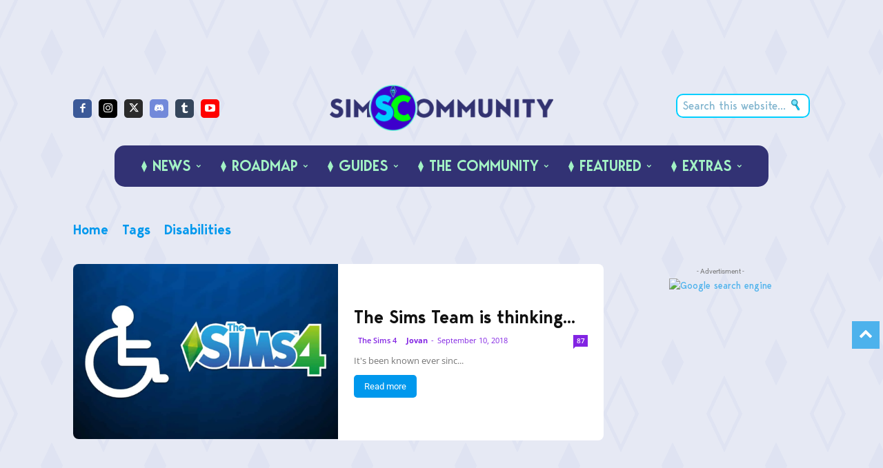

--- FILE ---
content_type: text/html; charset=utf-8
request_url: https://www.google.com/recaptcha/api2/anchor?ar=1&k=6LcwLK8UAAAAAB00nqRvPBMKFb0jY84PNTLGIOtL&co=aHR0cHM6Ly9zaW1zY29tbXVuaXR5LmluZm86NDQz&hl=en&v=N67nZn4AqZkNcbeMu4prBgzg&size=invisible&anchor-ms=20000&execute-ms=30000&cb=3v9mtvicrlth
body_size: 48627
content:
<!DOCTYPE HTML><html dir="ltr" lang="en"><head><meta http-equiv="Content-Type" content="text/html; charset=UTF-8">
<meta http-equiv="X-UA-Compatible" content="IE=edge">
<title>reCAPTCHA</title>
<style type="text/css">
/* cyrillic-ext */
@font-face {
  font-family: 'Roboto';
  font-style: normal;
  font-weight: 400;
  font-stretch: 100%;
  src: url(//fonts.gstatic.com/s/roboto/v48/KFO7CnqEu92Fr1ME7kSn66aGLdTylUAMa3GUBHMdazTgWw.woff2) format('woff2');
  unicode-range: U+0460-052F, U+1C80-1C8A, U+20B4, U+2DE0-2DFF, U+A640-A69F, U+FE2E-FE2F;
}
/* cyrillic */
@font-face {
  font-family: 'Roboto';
  font-style: normal;
  font-weight: 400;
  font-stretch: 100%;
  src: url(//fonts.gstatic.com/s/roboto/v48/KFO7CnqEu92Fr1ME7kSn66aGLdTylUAMa3iUBHMdazTgWw.woff2) format('woff2');
  unicode-range: U+0301, U+0400-045F, U+0490-0491, U+04B0-04B1, U+2116;
}
/* greek-ext */
@font-face {
  font-family: 'Roboto';
  font-style: normal;
  font-weight: 400;
  font-stretch: 100%;
  src: url(//fonts.gstatic.com/s/roboto/v48/KFO7CnqEu92Fr1ME7kSn66aGLdTylUAMa3CUBHMdazTgWw.woff2) format('woff2');
  unicode-range: U+1F00-1FFF;
}
/* greek */
@font-face {
  font-family: 'Roboto';
  font-style: normal;
  font-weight: 400;
  font-stretch: 100%;
  src: url(//fonts.gstatic.com/s/roboto/v48/KFO7CnqEu92Fr1ME7kSn66aGLdTylUAMa3-UBHMdazTgWw.woff2) format('woff2');
  unicode-range: U+0370-0377, U+037A-037F, U+0384-038A, U+038C, U+038E-03A1, U+03A3-03FF;
}
/* math */
@font-face {
  font-family: 'Roboto';
  font-style: normal;
  font-weight: 400;
  font-stretch: 100%;
  src: url(//fonts.gstatic.com/s/roboto/v48/KFO7CnqEu92Fr1ME7kSn66aGLdTylUAMawCUBHMdazTgWw.woff2) format('woff2');
  unicode-range: U+0302-0303, U+0305, U+0307-0308, U+0310, U+0312, U+0315, U+031A, U+0326-0327, U+032C, U+032F-0330, U+0332-0333, U+0338, U+033A, U+0346, U+034D, U+0391-03A1, U+03A3-03A9, U+03B1-03C9, U+03D1, U+03D5-03D6, U+03F0-03F1, U+03F4-03F5, U+2016-2017, U+2034-2038, U+203C, U+2040, U+2043, U+2047, U+2050, U+2057, U+205F, U+2070-2071, U+2074-208E, U+2090-209C, U+20D0-20DC, U+20E1, U+20E5-20EF, U+2100-2112, U+2114-2115, U+2117-2121, U+2123-214F, U+2190, U+2192, U+2194-21AE, U+21B0-21E5, U+21F1-21F2, U+21F4-2211, U+2213-2214, U+2216-22FF, U+2308-230B, U+2310, U+2319, U+231C-2321, U+2336-237A, U+237C, U+2395, U+239B-23B7, U+23D0, U+23DC-23E1, U+2474-2475, U+25AF, U+25B3, U+25B7, U+25BD, U+25C1, U+25CA, U+25CC, U+25FB, U+266D-266F, U+27C0-27FF, U+2900-2AFF, U+2B0E-2B11, U+2B30-2B4C, U+2BFE, U+3030, U+FF5B, U+FF5D, U+1D400-1D7FF, U+1EE00-1EEFF;
}
/* symbols */
@font-face {
  font-family: 'Roboto';
  font-style: normal;
  font-weight: 400;
  font-stretch: 100%;
  src: url(//fonts.gstatic.com/s/roboto/v48/KFO7CnqEu92Fr1ME7kSn66aGLdTylUAMaxKUBHMdazTgWw.woff2) format('woff2');
  unicode-range: U+0001-000C, U+000E-001F, U+007F-009F, U+20DD-20E0, U+20E2-20E4, U+2150-218F, U+2190, U+2192, U+2194-2199, U+21AF, U+21E6-21F0, U+21F3, U+2218-2219, U+2299, U+22C4-22C6, U+2300-243F, U+2440-244A, U+2460-24FF, U+25A0-27BF, U+2800-28FF, U+2921-2922, U+2981, U+29BF, U+29EB, U+2B00-2BFF, U+4DC0-4DFF, U+FFF9-FFFB, U+10140-1018E, U+10190-1019C, U+101A0, U+101D0-101FD, U+102E0-102FB, U+10E60-10E7E, U+1D2C0-1D2D3, U+1D2E0-1D37F, U+1F000-1F0FF, U+1F100-1F1AD, U+1F1E6-1F1FF, U+1F30D-1F30F, U+1F315, U+1F31C, U+1F31E, U+1F320-1F32C, U+1F336, U+1F378, U+1F37D, U+1F382, U+1F393-1F39F, U+1F3A7-1F3A8, U+1F3AC-1F3AF, U+1F3C2, U+1F3C4-1F3C6, U+1F3CA-1F3CE, U+1F3D4-1F3E0, U+1F3ED, U+1F3F1-1F3F3, U+1F3F5-1F3F7, U+1F408, U+1F415, U+1F41F, U+1F426, U+1F43F, U+1F441-1F442, U+1F444, U+1F446-1F449, U+1F44C-1F44E, U+1F453, U+1F46A, U+1F47D, U+1F4A3, U+1F4B0, U+1F4B3, U+1F4B9, U+1F4BB, U+1F4BF, U+1F4C8-1F4CB, U+1F4D6, U+1F4DA, U+1F4DF, U+1F4E3-1F4E6, U+1F4EA-1F4ED, U+1F4F7, U+1F4F9-1F4FB, U+1F4FD-1F4FE, U+1F503, U+1F507-1F50B, U+1F50D, U+1F512-1F513, U+1F53E-1F54A, U+1F54F-1F5FA, U+1F610, U+1F650-1F67F, U+1F687, U+1F68D, U+1F691, U+1F694, U+1F698, U+1F6AD, U+1F6B2, U+1F6B9-1F6BA, U+1F6BC, U+1F6C6-1F6CF, U+1F6D3-1F6D7, U+1F6E0-1F6EA, U+1F6F0-1F6F3, U+1F6F7-1F6FC, U+1F700-1F7FF, U+1F800-1F80B, U+1F810-1F847, U+1F850-1F859, U+1F860-1F887, U+1F890-1F8AD, U+1F8B0-1F8BB, U+1F8C0-1F8C1, U+1F900-1F90B, U+1F93B, U+1F946, U+1F984, U+1F996, U+1F9E9, U+1FA00-1FA6F, U+1FA70-1FA7C, U+1FA80-1FA89, U+1FA8F-1FAC6, U+1FACE-1FADC, U+1FADF-1FAE9, U+1FAF0-1FAF8, U+1FB00-1FBFF;
}
/* vietnamese */
@font-face {
  font-family: 'Roboto';
  font-style: normal;
  font-weight: 400;
  font-stretch: 100%;
  src: url(//fonts.gstatic.com/s/roboto/v48/KFO7CnqEu92Fr1ME7kSn66aGLdTylUAMa3OUBHMdazTgWw.woff2) format('woff2');
  unicode-range: U+0102-0103, U+0110-0111, U+0128-0129, U+0168-0169, U+01A0-01A1, U+01AF-01B0, U+0300-0301, U+0303-0304, U+0308-0309, U+0323, U+0329, U+1EA0-1EF9, U+20AB;
}
/* latin-ext */
@font-face {
  font-family: 'Roboto';
  font-style: normal;
  font-weight: 400;
  font-stretch: 100%;
  src: url(//fonts.gstatic.com/s/roboto/v48/KFO7CnqEu92Fr1ME7kSn66aGLdTylUAMa3KUBHMdazTgWw.woff2) format('woff2');
  unicode-range: U+0100-02BA, U+02BD-02C5, U+02C7-02CC, U+02CE-02D7, U+02DD-02FF, U+0304, U+0308, U+0329, U+1D00-1DBF, U+1E00-1E9F, U+1EF2-1EFF, U+2020, U+20A0-20AB, U+20AD-20C0, U+2113, U+2C60-2C7F, U+A720-A7FF;
}
/* latin */
@font-face {
  font-family: 'Roboto';
  font-style: normal;
  font-weight: 400;
  font-stretch: 100%;
  src: url(//fonts.gstatic.com/s/roboto/v48/KFO7CnqEu92Fr1ME7kSn66aGLdTylUAMa3yUBHMdazQ.woff2) format('woff2');
  unicode-range: U+0000-00FF, U+0131, U+0152-0153, U+02BB-02BC, U+02C6, U+02DA, U+02DC, U+0304, U+0308, U+0329, U+2000-206F, U+20AC, U+2122, U+2191, U+2193, U+2212, U+2215, U+FEFF, U+FFFD;
}
/* cyrillic-ext */
@font-face {
  font-family: 'Roboto';
  font-style: normal;
  font-weight: 500;
  font-stretch: 100%;
  src: url(//fonts.gstatic.com/s/roboto/v48/KFO7CnqEu92Fr1ME7kSn66aGLdTylUAMa3GUBHMdazTgWw.woff2) format('woff2');
  unicode-range: U+0460-052F, U+1C80-1C8A, U+20B4, U+2DE0-2DFF, U+A640-A69F, U+FE2E-FE2F;
}
/* cyrillic */
@font-face {
  font-family: 'Roboto';
  font-style: normal;
  font-weight: 500;
  font-stretch: 100%;
  src: url(//fonts.gstatic.com/s/roboto/v48/KFO7CnqEu92Fr1ME7kSn66aGLdTylUAMa3iUBHMdazTgWw.woff2) format('woff2');
  unicode-range: U+0301, U+0400-045F, U+0490-0491, U+04B0-04B1, U+2116;
}
/* greek-ext */
@font-face {
  font-family: 'Roboto';
  font-style: normal;
  font-weight: 500;
  font-stretch: 100%;
  src: url(//fonts.gstatic.com/s/roboto/v48/KFO7CnqEu92Fr1ME7kSn66aGLdTylUAMa3CUBHMdazTgWw.woff2) format('woff2');
  unicode-range: U+1F00-1FFF;
}
/* greek */
@font-face {
  font-family: 'Roboto';
  font-style: normal;
  font-weight: 500;
  font-stretch: 100%;
  src: url(//fonts.gstatic.com/s/roboto/v48/KFO7CnqEu92Fr1ME7kSn66aGLdTylUAMa3-UBHMdazTgWw.woff2) format('woff2');
  unicode-range: U+0370-0377, U+037A-037F, U+0384-038A, U+038C, U+038E-03A1, U+03A3-03FF;
}
/* math */
@font-face {
  font-family: 'Roboto';
  font-style: normal;
  font-weight: 500;
  font-stretch: 100%;
  src: url(//fonts.gstatic.com/s/roboto/v48/KFO7CnqEu92Fr1ME7kSn66aGLdTylUAMawCUBHMdazTgWw.woff2) format('woff2');
  unicode-range: U+0302-0303, U+0305, U+0307-0308, U+0310, U+0312, U+0315, U+031A, U+0326-0327, U+032C, U+032F-0330, U+0332-0333, U+0338, U+033A, U+0346, U+034D, U+0391-03A1, U+03A3-03A9, U+03B1-03C9, U+03D1, U+03D5-03D6, U+03F0-03F1, U+03F4-03F5, U+2016-2017, U+2034-2038, U+203C, U+2040, U+2043, U+2047, U+2050, U+2057, U+205F, U+2070-2071, U+2074-208E, U+2090-209C, U+20D0-20DC, U+20E1, U+20E5-20EF, U+2100-2112, U+2114-2115, U+2117-2121, U+2123-214F, U+2190, U+2192, U+2194-21AE, U+21B0-21E5, U+21F1-21F2, U+21F4-2211, U+2213-2214, U+2216-22FF, U+2308-230B, U+2310, U+2319, U+231C-2321, U+2336-237A, U+237C, U+2395, U+239B-23B7, U+23D0, U+23DC-23E1, U+2474-2475, U+25AF, U+25B3, U+25B7, U+25BD, U+25C1, U+25CA, U+25CC, U+25FB, U+266D-266F, U+27C0-27FF, U+2900-2AFF, U+2B0E-2B11, U+2B30-2B4C, U+2BFE, U+3030, U+FF5B, U+FF5D, U+1D400-1D7FF, U+1EE00-1EEFF;
}
/* symbols */
@font-face {
  font-family: 'Roboto';
  font-style: normal;
  font-weight: 500;
  font-stretch: 100%;
  src: url(//fonts.gstatic.com/s/roboto/v48/KFO7CnqEu92Fr1ME7kSn66aGLdTylUAMaxKUBHMdazTgWw.woff2) format('woff2');
  unicode-range: U+0001-000C, U+000E-001F, U+007F-009F, U+20DD-20E0, U+20E2-20E4, U+2150-218F, U+2190, U+2192, U+2194-2199, U+21AF, U+21E6-21F0, U+21F3, U+2218-2219, U+2299, U+22C4-22C6, U+2300-243F, U+2440-244A, U+2460-24FF, U+25A0-27BF, U+2800-28FF, U+2921-2922, U+2981, U+29BF, U+29EB, U+2B00-2BFF, U+4DC0-4DFF, U+FFF9-FFFB, U+10140-1018E, U+10190-1019C, U+101A0, U+101D0-101FD, U+102E0-102FB, U+10E60-10E7E, U+1D2C0-1D2D3, U+1D2E0-1D37F, U+1F000-1F0FF, U+1F100-1F1AD, U+1F1E6-1F1FF, U+1F30D-1F30F, U+1F315, U+1F31C, U+1F31E, U+1F320-1F32C, U+1F336, U+1F378, U+1F37D, U+1F382, U+1F393-1F39F, U+1F3A7-1F3A8, U+1F3AC-1F3AF, U+1F3C2, U+1F3C4-1F3C6, U+1F3CA-1F3CE, U+1F3D4-1F3E0, U+1F3ED, U+1F3F1-1F3F3, U+1F3F5-1F3F7, U+1F408, U+1F415, U+1F41F, U+1F426, U+1F43F, U+1F441-1F442, U+1F444, U+1F446-1F449, U+1F44C-1F44E, U+1F453, U+1F46A, U+1F47D, U+1F4A3, U+1F4B0, U+1F4B3, U+1F4B9, U+1F4BB, U+1F4BF, U+1F4C8-1F4CB, U+1F4D6, U+1F4DA, U+1F4DF, U+1F4E3-1F4E6, U+1F4EA-1F4ED, U+1F4F7, U+1F4F9-1F4FB, U+1F4FD-1F4FE, U+1F503, U+1F507-1F50B, U+1F50D, U+1F512-1F513, U+1F53E-1F54A, U+1F54F-1F5FA, U+1F610, U+1F650-1F67F, U+1F687, U+1F68D, U+1F691, U+1F694, U+1F698, U+1F6AD, U+1F6B2, U+1F6B9-1F6BA, U+1F6BC, U+1F6C6-1F6CF, U+1F6D3-1F6D7, U+1F6E0-1F6EA, U+1F6F0-1F6F3, U+1F6F7-1F6FC, U+1F700-1F7FF, U+1F800-1F80B, U+1F810-1F847, U+1F850-1F859, U+1F860-1F887, U+1F890-1F8AD, U+1F8B0-1F8BB, U+1F8C0-1F8C1, U+1F900-1F90B, U+1F93B, U+1F946, U+1F984, U+1F996, U+1F9E9, U+1FA00-1FA6F, U+1FA70-1FA7C, U+1FA80-1FA89, U+1FA8F-1FAC6, U+1FACE-1FADC, U+1FADF-1FAE9, U+1FAF0-1FAF8, U+1FB00-1FBFF;
}
/* vietnamese */
@font-face {
  font-family: 'Roboto';
  font-style: normal;
  font-weight: 500;
  font-stretch: 100%;
  src: url(//fonts.gstatic.com/s/roboto/v48/KFO7CnqEu92Fr1ME7kSn66aGLdTylUAMa3OUBHMdazTgWw.woff2) format('woff2');
  unicode-range: U+0102-0103, U+0110-0111, U+0128-0129, U+0168-0169, U+01A0-01A1, U+01AF-01B0, U+0300-0301, U+0303-0304, U+0308-0309, U+0323, U+0329, U+1EA0-1EF9, U+20AB;
}
/* latin-ext */
@font-face {
  font-family: 'Roboto';
  font-style: normal;
  font-weight: 500;
  font-stretch: 100%;
  src: url(//fonts.gstatic.com/s/roboto/v48/KFO7CnqEu92Fr1ME7kSn66aGLdTylUAMa3KUBHMdazTgWw.woff2) format('woff2');
  unicode-range: U+0100-02BA, U+02BD-02C5, U+02C7-02CC, U+02CE-02D7, U+02DD-02FF, U+0304, U+0308, U+0329, U+1D00-1DBF, U+1E00-1E9F, U+1EF2-1EFF, U+2020, U+20A0-20AB, U+20AD-20C0, U+2113, U+2C60-2C7F, U+A720-A7FF;
}
/* latin */
@font-face {
  font-family: 'Roboto';
  font-style: normal;
  font-weight: 500;
  font-stretch: 100%;
  src: url(//fonts.gstatic.com/s/roboto/v48/KFO7CnqEu92Fr1ME7kSn66aGLdTylUAMa3yUBHMdazQ.woff2) format('woff2');
  unicode-range: U+0000-00FF, U+0131, U+0152-0153, U+02BB-02BC, U+02C6, U+02DA, U+02DC, U+0304, U+0308, U+0329, U+2000-206F, U+20AC, U+2122, U+2191, U+2193, U+2212, U+2215, U+FEFF, U+FFFD;
}
/* cyrillic-ext */
@font-face {
  font-family: 'Roboto';
  font-style: normal;
  font-weight: 900;
  font-stretch: 100%;
  src: url(//fonts.gstatic.com/s/roboto/v48/KFO7CnqEu92Fr1ME7kSn66aGLdTylUAMa3GUBHMdazTgWw.woff2) format('woff2');
  unicode-range: U+0460-052F, U+1C80-1C8A, U+20B4, U+2DE0-2DFF, U+A640-A69F, U+FE2E-FE2F;
}
/* cyrillic */
@font-face {
  font-family: 'Roboto';
  font-style: normal;
  font-weight: 900;
  font-stretch: 100%;
  src: url(//fonts.gstatic.com/s/roboto/v48/KFO7CnqEu92Fr1ME7kSn66aGLdTylUAMa3iUBHMdazTgWw.woff2) format('woff2');
  unicode-range: U+0301, U+0400-045F, U+0490-0491, U+04B0-04B1, U+2116;
}
/* greek-ext */
@font-face {
  font-family: 'Roboto';
  font-style: normal;
  font-weight: 900;
  font-stretch: 100%;
  src: url(//fonts.gstatic.com/s/roboto/v48/KFO7CnqEu92Fr1ME7kSn66aGLdTylUAMa3CUBHMdazTgWw.woff2) format('woff2');
  unicode-range: U+1F00-1FFF;
}
/* greek */
@font-face {
  font-family: 'Roboto';
  font-style: normal;
  font-weight: 900;
  font-stretch: 100%;
  src: url(//fonts.gstatic.com/s/roboto/v48/KFO7CnqEu92Fr1ME7kSn66aGLdTylUAMa3-UBHMdazTgWw.woff2) format('woff2');
  unicode-range: U+0370-0377, U+037A-037F, U+0384-038A, U+038C, U+038E-03A1, U+03A3-03FF;
}
/* math */
@font-face {
  font-family: 'Roboto';
  font-style: normal;
  font-weight: 900;
  font-stretch: 100%;
  src: url(//fonts.gstatic.com/s/roboto/v48/KFO7CnqEu92Fr1ME7kSn66aGLdTylUAMawCUBHMdazTgWw.woff2) format('woff2');
  unicode-range: U+0302-0303, U+0305, U+0307-0308, U+0310, U+0312, U+0315, U+031A, U+0326-0327, U+032C, U+032F-0330, U+0332-0333, U+0338, U+033A, U+0346, U+034D, U+0391-03A1, U+03A3-03A9, U+03B1-03C9, U+03D1, U+03D5-03D6, U+03F0-03F1, U+03F4-03F5, U+2016-2017, U+2034-2038, U+203C, U+2040, U+2043, U+2047, U+2050, U+2057, U+205F, U+2070-2071, U+2074-208E, U+2090-209C, U+20D0-20DC, U+20E1, U+20E5-20EF, U+2100-2112, U+2114-2115, U+2117-2121, U+2123-214F, U+2190, U+2192, U+2194-21AE, U+21B0-21E5, U+21F1-21F2, U+21F4-2211, U+2213-2214, U+2216-22FF, U+2308-230B, U+2310, U+2319, U+231C-2321, U+2336-237A, U+237C, U+2395, U+239B-23B7, U+23D0, U+23DC-23E1, U+2474-2475, U+25AF, U+25B3, U+25B7, U+25BD, U+25C1, U+25CA, U+25CC, U+25FB, U+266D-266F, U+27C0-27FF, U+2900-2AFF, U+2B0E-2B11, U+2B30-2B4C, U+2BFE, U+3030, U+FF5B, U+FF5D, U+1D400-1D7FF, U+1EE00-1EEFF;
}
/* symbols */
@font-face {
  font-family: 'Roboto';
  font-style: normal;
  font-weight: 900;
  font-stretch: 100%;
  src: url(//fonts.gstatic.com/s/roboto/v48/KFO7CnqEu92Fr1ME7kSn66aGLdTylUAMaxKUBHMdazTgWw.woff2) format('woff2');
  unicode-range: U+0001-000C, U+000E-001F, U+007F-009F, U+20DD-20E0, U+20E2-20E4, U+2150-218F, U+2190, U+2192, U+2194-2199, U+21AF, U+21E6-21F0, U+21F3, U+2218-2219, U+2299, U+22C4-22C6, U+2300-243F, U+2440-244A, U+2460-24FF, U+25A0-27BF, U+2800-28FF, U+2921-2922, U+2981, U+29BF, U+29EB, U+2B00-2BFF, U+4DC0-4DFF, U+FFF9-FFFB, U+10140-1018E, U+10190-1019C, U+101A0, U+101D0-101FD, U+102E0-102FB, U+10E60-10E7E, U+1D2C0-1D2D3, U+1D2E0-1D37F, U+1F000-1F0FF, U+1F100-1F1AD, U+1F1E6-1F1FF, U+1F30D-1F30F, U+1F315, U+1F31C, U+1F31E, U+1F320-1F32C, U+1F336, U+1F378, U+1F37D, U+1F382, U+1F393-1F39F, U+1F3A7-1F3A8, U+1F3AC-1F3AF, U+1F3C2, U+1F3C4-1F3C6, U+1F3CA-1F3CE, U+1F3D4-1F3E0, U+1F3ED, U+1F3F1-1F3F3, U+1F3F5-1F3F7, U+1F408, U+1F415, U+1F41F, U+1F426, U+1F43F, U+1F441-1F442, U+1F444, U+1F446-1F449, U+1F44C-1F44E, U+1F453, U+1F46A, U+1F47D, U+1F4A3, U+1F4B0, U+1F4B3, U+1F4B9, U+1F4BB, U+1F4BF, U+1F4C8-1F4CB, U+1F4D6, U+1F4DA, U+1F4DF, U+1F4E3-1F4E6, U+1F4EA-1F4ED, U+1F4F7, U+1F4F9-1F4FB, U+1F4FD-1F4FE, U+1F503, U+1F507-1F50B, U+1F50D, U+1F512-1F513, U+1F53E-1F54A, U+1F54F-1F5FA, U+1F610, U+1F650-1F67F, U+1F687, U+1F68D, U+1F691, U+1F694, U+1F698, U+1F6AD, U+1F6B2, U+1F6B9-1F6BA, U+1F6BC, U+1F6C6-1F6CF, U+1F6D3-1F6D7, U+1F6E0-1F6EA, U+1F6F0-1F6F3, U+1F6F7-1F6FC, U+1F700-1F7FF, U+1F800-1F80B, U+1F810-1F847, U+1F850-1F859, U+1F860-1F887, U+1F890-1F8AD, U+1F8B0-1F8BB, U+1F8C0-1F8C1, U+1F900-1F90B, U+1F93B, U+1F946, U+1F984, U+1F996, U+1F9E9, U+1FA00-1FA6F, U+1FA70-1FA7C, U+1FA80-1FA89, U+1FA8F-1FAC6, U+1FACE-1FADC, U+1FADF-1FAE9, U+1FAF0-1FAF8, U+1FB00-1FBFF;
}
/* vietnamese */
@font-face {
  font-family: 'Roboto';
  font-style: normal;
  font-weight: 900;
  font-stretch: 100%;
  src: url(//fonts.gstatic.com/s/roboto/v48/KFO7CnqEu92Fr1ME7kSn66aGLdTylUAMa3OUBHMdazTgWw.woff2) format('woff2');
  unicode-range: U+0102-0103, U+0110-0111, U+0128-0129, U+0168-0169, U+01A0-01A1, U+01AF-01B0, U+0300-0301, U+0303-0304, U+0308-0309, U+0323, U+0329, U+1EA0-1EF9, U+20AB;
}
/* latin-ext */
@font-face {
  font-family: 'Roboto';
  font-style: normal;
  font-weight: 900;
  font-stretch: 100%;
  src: url(//fonts.gstatic.com/s/roboto/v48/KFO7CnqEu92Fr1ME7kSn66aGLdTylUAMa3KUBHMdazTgWw.woff2) format('woff2');
  unicode-range: U+0100-02BA, U+02BD-02C5, U+02C7-02CC, U+02CE-02D7, U+02DD-02FF, U+0304, U+0308, U+0329, U+1D00-1DBF, U+1E00-1E9F, U+1EF2-1EFF, U+2020, U+20A0-20AB, U+20AD-20C0, U+2113, U+2C60-2C7F, U+A720-A7FF;
}
/* latin */
@font-face {
  font-family: 'Roboto';
  font-style: normal;
  font-weight: 900;
  font-stretch: 100%;
  src: url(//fonts.gstatic.com/s/roboto/v48/KFO7CnqEu92Fr1ME7kSn66aGLdTylUAMa3yUBHMdazQ.woff2) format('woff2');
  unicode-range: U+0000-00FF, U+0131, U+0152-0153, U+02BB-02BC, U+02C6, U+02DA, U+02DC, U+0304, U+0308, U+0329, U+2000-206F, U+20AC, U+2122, U+2191, U+2193, U+2212, U+2215, U+FEFF, U+FFFD;
}

</style>
<link rel="stylesheet" type="text/css" href="https://www.gstatic.com/recaptcha/releases/N67nZn4AqZkNcbeMu4prBgzg/styles__ltr.css">
<script nonce="GMx3JeO-FDxuVkiD_hEAbA" type="text/javascript">window['__recaptcha_api'] = 'https://www.google.com/recaptcha/api2/';</script>
<script type="text/javascript" src="https://www.gstatic.com/recaptcha/releases/N67nZn4AqZkNcbeMu4prBgzg/recaptcha__en.js" nonce="GMx3JeO-FDxuVkiD_hEAbA">
      
    </script></head>
<body><div id="rc-anchor-alert" class="rc-anchor-alert"></div>
<input type="hidden" id="recaptcha-token" value="[base64]">
<script type="text/javascript" nonce="GMx3JeO-FDxuVkiD_hEAbA">
      recaptcha.anchor.Main.init("[\x22ainput\x22,[\x22bgdata\x22,\x22\x22,\[base64]/[base64]/[base64]/bC5sW25dLmNvbmNhdChTKTpsLmxbbl09SksoUyxsKTtlbHNle2lmKGwuSTcmJm4hPTI4MylyZXR1cm47bj09MzMzfHxuPT00MTB8fG49PTI0OHx8bj09NDEyfHxuPT0yMDF8fG49PTE3N3x8bj09MjczfHxuPT0xMjJ8fG49PTUxfHxuPT0yOTc/[base64]/[base64]/[base64]/[base64]/[base64]/MjU1Okc/[base64]/[base64]/bmV3IEVbVl0oTVswXSk6eT09Mj9uZXcgRVtWXShNWzBdLE1bMV0pOnk9PTM/bmV3IEVbVl0oTVswXSxNWzFdLE1bMl0pOnk9PTQ/[base64]/ZnVuY3Rpb24oKXtyZXR1cm4gdGhpcy5BaSt3aW5kb3cucGVyZm9ybWFuY2Uubm93KCl9OmZ1bmN0aW9uKCl7cmV0dXJuK25ldyBEYXRlfSxPKS5LcT0oTy5kcj1mdW5jdGlvbihuLGwsUyxHKXtpZigoUz1tVihTKT09PSJhcnJheSI/[base64]/[base64]\\u003d\x22,\[base64]\x22,\[base64]/w4Erw6DDuMKUw6pYbkfDnMK1IwHCnsKOwq50RixPw7NvLsOnw5DCrcO4H1QUwpQRdsO0wq1tCSpQw6ZpWk3DssKpQR/DhmMlWcOLwrrCkMO9w53DqMOAw6Nsw5nDrMKMwoxCw6zDr8Ozwo7Ct8OvRhgew7zCkMOxw63DrTwfNS1ww5/DjMOuBH/[base64]/w75OwoLCjsKcwrcKBMKFYy3Cgj/CnzzChhDDo2crw4/DpMKYJCIbw70ZbMODwp40c8O4RXh3dsOaM8OVY8OawoDCjFPCkEg+NcO0JRjCgcK6wobDr05mwqptLMOSI8OPw4/DkQB8w7HDiG5Ww53CuMKiwqDDmcOUwq3CjWjDsDZXw6HCqRHCs8K1AlgRw7DDrsKLLlvCt8KZw5UQI1rDrnfCvsKhwqLCnjs/wqPClxzCusOhw6wgwoAXw4HDkA0OIcKlw6jDn1cJC8OPVMKFOR7DoMK8VjzCscKnw7M7wr40IxHCosOhwrMvQ8OLwr4vVMOnVcOgCMOSPSZvw7sFwpF9w7HDl2vDkgHCosOPwrbCv8KhOsK0w5XCphnDrsOWQcOXX18rGwYaJMKRwrnCghwJw53ClknCoAHCght/wrTDhcKCw6dTMmstw7XChEHDnMKzJlw+w5puf8KRw58cwrJxw5fDlFHDgEN2w4UzwrQpw5XDj8OAwpXDl8KOw5Y3KcKCw47CsT7DisO0fUPCtVfCpcO9EQjCg8K5alvCksOtwp0UMDoWwpXDuHA7cMOHScOSwrrChSPCmcKJY8Oywp/DpzNnCTLCmRvDqMKnwrIFwo3CosORwpHDjhLDmcKEw7DCmT4BwojCkjDDp8OSKxgVKjbDssO2VA/DisKDwoE+w4fCqEwhw5Vxw5jCkT/[base64]/IMOADh8lwo7Cg8OLecOOG0ouw7t6P8KOJsK6wrpww7LCisObTDc8w6Y/wqvCiBDCgcOgTMOtRj/[base64]/DtcKdw713woXCjsOqw5LCoklTZg3CrsK0wrvDhltIw6BbwoHCtWJ8wpjCn1rDiMKow4ZFw7/DjMO+wrNddsOsEcObwqXDgsKLwodAeV4uw7h2w6vCjCTCogMnaBIxHGnCnMKHccK7wo9CI8OifcKhZw9hQMO8AzsLwrBzw7MmT8KPDcOgwprCrVPCrS0vPsKAwp/DoTE7YMKHIsO4UHkSw4zDt8OwPHrDk8KLw6Q7WBrDpcK8w5dae8KaQDPDnkB/[base64]/DrcObw6zDh1gMQMKhVcKXPMOFw5VxLsKeXcK6wqTDl2bClMOcwpJowqDCqicFPnvClcOZwpR6AUcqw5tkw5MrZ8K/w6HCt1k8w71JMC3DuMKOw55Pw5HDtsOIRMKtbypBagdCUMOIwqPCpsK8TEFUwrw9w77DmMKxw4oLw6fCqzoww47DqgjCpVDCn8KawosywrrCv8OPwrkqw6/DscOhwqvDgcOSE8KuGX/[base64]/w5oZZSNVwq5JUEYcw5jCpMK6w6LDv8K+wpnDu8K8wql3WsOZwp/DlMOLw6gGECXDiHprE1E6wpwXw6ZZw7LCu1LDkTgAFCPCnMOPf1TDkR3DgcKzTQDCkcKxw4fCq8KIcFtsACZqPMK7w4gMQD/[base64]/DnBzDtGcCwoHCu8ONG8ObOivDo3DCnG3CvsK4S18IRWrCpnXDtcKzw55FESIyw5rDoScGTGHCtTvDsQkSXTTCpcO5SMOXEk1QwoBsSsKsw7dtDWcWasK0w4/DocKTV1dIw5nCp8KaJ0gjb8OJMMONfx3CmUgGwr/Dn8OYwpMtGFXDv8KtJcOTP1TCj3zDrMKkf015Px7DocKtwrYlwpxTGMKNT8KPwovCnMOpaBxiwpZQWMOOL8Kcw7XCpkBGHMKzwoN1IwUAKcOSw4DCmjTDk8OLw6DDiMOpw7HCoMKvAMKaSREseUrDqMO7w78LKsOgw6XCikXCs8OFw57CgsKiw6/DtsKVw4XCgMKJwqUqw5pJwo/CssKeJGHDlsKEdjtCwolVGHwpwqfDiXzClxfDq8Okw5drGF3CsS1Lw6rCs0bCpMOxasKDZMKseDnDmsK/UW3DpU82ScKrQMO7w6cnw6hBNApiwpF6w7kOTcO3CMKXwqJQL8Obw4PCiMKiDwlzwqRJw67DrjFXw5DDrsKMMTLDgsOcw6IiIsOVPMKowonDo8O8K8OkaSRzwro3DMONU8Oww7rDrRhFwqhHBzRhwofDtsK/AsKhwoAKw7TDscOqwo/CqQxwE8K0bsORJC/DoGjClsOswp7DucO/wp7Cj8O9GlobwrFlaHpsFcOFSn7Cg8OoVcK0RMKKw7/[base64]/[base64]/DVrCpBtPwqRnwo0PE8OnVcOKw7MLw5low7F4wpxiJlTDuwnCiyfDulxcw5LCs8KZWMOAwpfDt8KTwqfDvMK/wp/Dq8Kow5LDmsOqPj5YVnJTwqPDjUl1a8OeG8OsC8OAw4I/woHCviltwoQdwrNYwpByV28lw44XfHc3P8K2JMO4HzUjw7nDicOPw77DsCNPcsORRQrChcOyKMK0dHjCi8OewqIyNMOQTcKxw5w7Y8OLUcK4w68pw5cfwrDDisODwqbCvh/DjMKEw7JZD8KxHMKjacKQTGPDuMOsTglWQwUYw5FLwpzDt8OQwoYUw6PCqzgpwqnCtMOew5PClMOEwpjCtcOzN8KKMcOrUEcRD8OGD8K2U8Kqw6Mwwr5YcSAlU8KRw5Y0UMKyw6HDu8Oxw6gCIWrCpsOKCsKzwp7Dm0/DoR8qwr87wp5uwpgzC8ORRcKbwqsfHWfDh3DDuEfCscK0CBtaGGwWw4vCtGtcA8K7wo1iwqYRwrvDqmHDjMKrc8OaYcKUKcO0w5MkwogrX0k0b0xXwqU2w4dCw7YxZULDh8KOUcK6w556wqvDisKLwrbCmT8XwozCsMKVHsKGwrfCsMK/[base64]/[base64]/Dr8K4EcOLI8OuwrdMMjNdwpDDk1ULN8KLwqvCksKrwpN2wq/CsBR5DjpOccK/fcOFwrkhw4pZP8OvZFUvwp7CmlnCtV/CoMKOw7fCjsKxwp0Cw7lFGcOmwpjCmMKkV37CmR1gwpLDk2lww7szUMOXBcOnOFoVw6RpIcOGwrDDqcO8aMOZOsO4wqdNSh/DisK/IsKfVcKHP2wPwo1Gw68FdsO5woXCpMOrwqpmFcKAailZw7oVw5TCkX/DnsKGw7QewpbDhsK0HcKcL8KaaQ96woZ7NzXDiMK9JRVEw4LCs8KjRMOfGkrCs3rCqxIzb8KVFMOvfsOhD8O2fcOBI8Kyw7fCjBLDsADDmcKCQU/[base64]/DlHDCssKyw57Dql/CmsOnwp/CpizCu8ObSsK5KgvCmy/Cr3jDpMOVdFFEwo/DlMO/w6lATShAwo7Cq0TDn8KfYhfClMOZw6LCmsODwqnCjMKHwqsRwrnChGPClgTCs1DCrsKrLivClMK6D8OwSMKiLFRlw6zCrkLDhj4yw4PCkMOjwqZQMsKkOi9yMsK5w5g+w6bCpcOZB8OUSTpjwq/[base64]/DikYILiVUEsOxM19Vw6ZGYMKWw4BqJW04w7XCu05SehBJwq/DmMKuC8OUw5Nkw6Upw4ExwrTDsUpHAmleCgUpBjLCpcKwXi0xemLDhkXDviDDq8OLE1wXOmBtS8KKwp7DnnpXOxIYw43CucOsHsKrw7BOQsOPIn49JFfDpsKOETLCrRNlTMKAw5/Cs8KqKMKsLMOhDjPDpMO/[base64]/DhcKKf8OtDMOibzY7JyFgJgp7wojDvFDCqVALAi/CoMO+JGfDr8OaZGXCtVx/F8OSFQ3Di8Kaw7nDqhknJMKcdcONw54Owo/CisKfawUiw6LCjsOzwqspYj7Ck8Kxwo9ow4XCmMOnHcOPSWVvwqjCosO3w4J+woXClAvDmxISQ8KmwrUMKmMgQMKodsOKwofDuMKsw4/DhcK1w6ZEwpvCi8OIR8KeAsO2NULDtMOuwqZiwqQPwo0uSAPCuSzCmyVyH8KYF23DjsKJJ8KCRlrCmsOrJMOLYGzDvsOacz7DsjLDgMK/G8KUEWzDg8KEdX5Ma3JkRMOLPzgfw7tZW8KBw45qw4nCkFAzwq/ChsKgw7PDt8KWO8OEcwIWPgsNVTnDocO9GXNXEcK3TAfCpsK0w5zCtWJIwqXDisOWSjJdwrlBD8OPfcKlQ27CgsK0wr5uHxzDuMOYA8KIw5M+w4/[base64]/woTDrMKhYX1FEcKKNSYNw7cuOWxyRsOBGcOqOwzCtCXCmS5+w6/[base64]/w6sLQWLDviXDkyXDogzDj8OAw4NJw7zCgCEmHsKcMAPDqBUuOAjCuXDDmcOqw4DDpcKSwqDDp1TCrXctAsOVwojCqsKrasK8w4Z/wpfDmMKbwq1yw40uw7AWCMOTwrZHXsKGwrcew7l5f8O4w7J3wp/[base64]/ChMOfw5nDkCwjw5zCqzoWwpx+wqUVwpLCncO4cUbDlWo7SjdSOzJpE8KAwrk3DsKxw78/w43CocKxGMO4w6hpTgkUw61wOhBvw6MzN8O3NwQ9w6TDssK7wqgqd8OEfcOiw7PChcKawrVZwo7Dk8OgI8Kjwr7DhUjCmTAPIMOuN1/Cn2DCkAQOanHCtsKzwroTw5h2D8ODQw/[base64]/Cu3jDocKJdmPCmMO9SAHDqMOcSzwRwotfwoMOw4TCiRHDmcO8w5YUUsKQEMO1GsOJQcOVbMOQaMKdI8K1wrASwqZlwp0CwqoKQ8KzVUDCs8KARAgkTzF/AsORTcKZHcKzwr9oQyjCmEvCsBnDs8K/w4R2awfDq8K5wpbCucOMwonCkcOLw7xjdMKNPFQqwrDCj8OKZVTCqENJTcKuAUnDmcKRwq5PDsKrw6dFwoXDlMKzOQ8pwpfCgcO6Z2Enwo/ClybDoGbCssKAUcOwYBpMw4/CuDvDgBbCtRdgw6EOMMOiwrjCgAhbwpZ7w4gHR8OowpYBECrDhhHCiMKhwrZ6EcKIw4Rpw4o7wr5dwqgJwp0QwpnDjsKcE2bDiE9Hw4g6wpnDg3PDkV5aw5pBwodRw5NzwpjDoSp+c8KuR8Ksw7vCmcOnwrZ6wp3DpMK2wr7DrkF0wqAkw4/CsCbCmGvCkX3CsEDDkMOcw7vDk8KOXlJZwpkdwo3Du1fCgsKawrbDsRt6IQLDu8O+Hi4FX8KAOA8uwoHCuCbCmcKGSX3CpcOxdsOyw7zCqsK8w6zCl8KCw6jCgVpIw7g4C8KqwpEdw6h1w5/[base64]/QsKNwqzCmwN6wpV7w53CtcKwUsKvw4rCn0XDijlew5vCmxRFw43ChsKUwpXCs8KcfMO3wqTCmXLCgULCrFVaw6bCjW/CicOIQXMoc8KmwoDDuSx6HjfDsMOIKcKww7vDtBHDuMOXFcObJGNFaMO0VMO/eToeW8O0AsKfwobCisKkwqzDuwdaw59Jwr/[base64]/FxcuwozCrUDCp2nCt8K4wqbDmMKkaRHCjQXCgR1kT3vCgk/ClATCu8OYPDnDgMKAw5LDk0Vzw69/[base64]/Dgh/[base64]/[base64]/PxMfw5zCl8OjBMOSw7ZHOgzCgsOqMg1Bw69aasO1wqDCgRXDlFLDn8OoBlfCv8K7w5/[base64]/DpsOsw5h9wqkpw4Y1JCzCtcOSw55cX2VNwq3CtDjCvcO6BsOAV8OEwrHCkThBHzZHegHCiUTDvhvDqEfDpEE9eRcsZMKcAwDChGXDlFXDlcK9w6LDh8OhAsKewrglHMOHOcOowo/CokTCsxBdEsOYwqYGICpJXkYgPMOjajPDqMKLw7siw51bwphrOSHDqQ7Co8Oew6LCnHYQw4XClH93w6HDuRnCjSwHKx/DvsK2w6/ClcKQw79kw63DvQ/[base64]/wrw+wo46EMOjCMOFcWnDpsOUwr/DomloaX8Awp5rQsKYwqHDu8O0YDRcw65Qf8KBTR/CvMKRwopNQ8OVaGLCkcKaFcKmdwoNfMOTNiYXBwY0wovDscO8MMOUwpJ4ewbCpUTCp8K6RTMNwoI/XcOLKBjDssKNVwZjw4/DnMKef1NbHcKOwrESHDJ6DcKeZUvCp1DDsi98X3bDoyY7wpxCwqAmCj0AQ3bDocO9wrFrUcOFPCJrEsK6X0hGwqcVwrXDpUZmB0/DoALDucKDEMK0wpfCsmJITcOAwpgWUsOSDWLDuVgKGEYDPkPCjMKBw5/DgcKowr/DiMOwCsKxcko7w7rCvU1lw4s2XcKdOm7Cn8KYwrHCgcOAw6DDncOSIMK3LsO5w4rCuSvCv8K+w5sIeFZMwovDmsOHYsOZZcK2WsKZw6s5Dh4yeyx6e1rDgAfDvn/[base64]/RsKaw6hEw4lmw6XDlcOPwrh0KnFMYcK3eiFPw6BWwrh1ZnpLVU/DqWnCrcKnwqxQIz8JwrnCrcOGw5gww4fCmcOYwoYRRcOMZ0fDiRYZYWLDnFDDpsOKwos0wpJyDyhtwpLCsBtiWEpdX8OPw5zCk07DocOAIMOrUht/W2bCnmDCgMO0w6fCmjvDk8OsEsKuwqd1w4fDsMO+w5pmOcOBG8Oaw4rCugVWLSjCnxPCvGvCgsKiWsOuciE3w74qAgvCs8OcFMKCw6l2wpciw5NBwrrDuMKJwo/[base64]/Co2A4wq5ZwqNTccOvwr7DpBogwpV1FzVEwqLClHbDsMKYW8Ovw4fDqCkydgnDnz0PQk3DuhFSw5AiYcOjwqduYMKwwrwMwqthQsOiGcKKw7rDu8Kuwq0MPSvDs1/CmzU4Wlpnw6ETwonCpsK+w7swW8OZw4PCryDChjbDiAbCnsKYwpwkw7zDgMOFP8O7VsKHwoA6wqA7MArDr8O4wp/Cj8KLCFfDrMKmwqrDjxoUw68+w7Iiw5piDFdIwoHDq8KNSC5Cw5FTMR5YJsKrSsOqwrIxLm3CvsO6QCPDpzoZI8O7Om3ClMOgI8K+VjhHeXLDq8K+H1dEw6jCnijCjcKjASvDuMKYICp6w6hgwpsaw7wgw5ltEcO8GRzCisK/O8KfDkEUw4zCiCPDg8K+w6JFwopYesOtwrQzw45cwp3CpsOKwrMMTU0ow43CkMKkWMKXbRTCvQlIw63Ci8KPw59ZJgF0w4fDhMKscx52wr/DqsOjf8Osw7vDjFlaZgHCk8OodMO2w6/CpT/DjsOdwpvClcKKbAZxZcKYwq91w5nCgMKiw7zClhzDkMOzw64QesOHwrRnH8KAw49ZLsKzG8Kyw5l5PcKUOMOawpXDkHUlw695woMowpsIG8O9wol/w6sYw6dlwqnCrMOXwoECCiHDncOLwplUZsKswpsrw78Zw6TCrkXChGFUwovDtcOqwqpGw5IfacK8a8K4w4rDrljCkAPDhHTDhcOob8Owd8KmPsKpLcOgw4xqw4/Cu8KIwrPCrcOWw7HDhsOIQAYbw7l1V8ORBD3DiMK1PnXDhTxgXcKlTsOBb8O4w7wmw4oTw5sDwqdRNgBdcx3DqXUYw4zCuMKUJxHCjVzDrcOawopHwqbDmEvDqMOgHcKDYgYJDsOUFcKoMh/DimfDqQpNa8Kaw4/[base64]/DpRfCqcOpeGIyJEXDrMOoHMKWDFk0RSYgw6d+wopXVsOtw4EQaTQ5HcOOW8KSw53DrzTCjMO5wqvCrwnDkS/Do8KdIMKtwpkdXsKEAsK8LRfClsO+wp7Dtj4Gw7zDt8KURAHDuMK+wrvCgSLDtcKRT24aw4xBOsO3wo8pw5XDugvDmxMQX8ODwocjIcKPWVHCiBJFw7XDo8OTKcKWwrHCtFzDvMO9NGzCnSvDl8OYFcOMfsOmwrLDh8KFG8OtwrXCpcOzw5/CnD3DjsOuAW1zUVTCjRdjwq5OwpIew6vCsFF+LsO4fcOUK8OZwoowZ8OJwrfCpsK1ARPDp8KXw4AfMMKWWmlDwqhEGMOdDDA2UUUBwrggFGYdE8OPQ8OAYcOEwqfDpcOfw7lgw7wXdMOKwqN/TmscwpnDpVIZAsOSS0wVwrrDqsKJw6V9w5HCgcKoZMO8w4HDjinCo8O9AMOMw7HDiWLCtS7CjMOBwpQ7wq/Cl03Cj8OqDcOoEEnCl8OVOcKwdMK9w58mwql0wqwVcTnCrk3CgiPCi8O8CWQxCCfDqngqwrAQZi/CicKAShw2NsK0w5VNw7vCo0/Dr8Kkw6R0w4XDvsOCwpRhKsOWwo1lw6zDvsOxaBHDih/DuMOVwpl2fAjCg8OFGwDDiMOGTcKYVCdVRcKZwozDssK5AVLDksO7wpUBb37DhsO4BCrCtMKAdQfDhsKYwpc1w4HDikrDtwhfw7YmOsOzwqRiw5NkMcOde0lSdVlieMOgZFgCXsOow4s0Uh/CiRzColQYDBcEw5XDqcKgTcKzwqI9NMKjw7UbUx3DiEDCsnMNwpR1w47DqkLCncKtwr7DngHCihfCuT00f8OrbsKiw5Q/YX/Co8K2LsKzw4DCiVUuwpLDkcKrXnZhwp5xCsKgw7ENwo3DoTjDlSrDiX7DmVkaw5NCCS/[base64]/DhDLDlcK3CXsUQD1TPUrCmDV7VEgUwp3Co8K1PcKcKgsPw4bDhFLChALCncOPwrbCmTwkMsK3wogHScOPfAzCiAzCg8KAwqZfwrvDg1/Cn8KCaGYAw7vDjsOGYMOMK8OiwoDDt0fCsGIFWkDChcOPwpHDuMK1AEXCisOtwo3CkRkDX2XDrcK8F8KfPTXDncO/KsO0GXDDp8OCBcKwQQzDpMKgM8KBw60gw6p6woXCmcOrFcKYw7IlwpB6IVDCqMOTNMKHwqDCmMOzwq9Hw7HCocOPexUXwrjDi8OUwr5VwpPDnMKNw5g7w4rCryfDjFtXaxFFwo9FwoHCuSnCkDzCgVlLd2Uke8OiPMKqwrbCrBvCsw/[base64]/[base64]/DiMOlw6jCsmjDlsOVw7MkB8OPUMKNUQDDnGnChcKaBxPDr8OAPMOJBEbDlcKPPiQxw4vCjcK0J8OdH0nCizjDisKSwrLDlmExdXAFwpEnw7oKw7DCnwXDk8OPwp7CghEqXEAJwpkKVRE4c2/[base64]/CiDfDt1JeRBXDrz7DjyN3w5g1aMKeMMKNf0LDo8OMwrrClsKCwrrDicOkP8K1eMO7wqlnw4LDhcOCw5EVwqLDt8OKVV3CqgcRwqLDkg/[base64]/Cl8OJw7/[base64]/CtSPDnmRKwqxkFMKiw6oIwqfCl8Ofw6XCih0aS8KwUsOUNQfCkCvDnMKIw6ZLY8O5w64yZsOHwohAwq4EE8K2HjjDoRTCgcKKBgIvwowuKSbCuilKworDjsOXT8KRH8O6DsKKwpHCp8OFwpEGw4JPeF/DrWpjXG1xw7N/CsKdwoQNwojDhR4fL8ONFA16c8OQwqTDqSZIwrNLClnDszLCqCDCrCzDksOLcMKnwoR3CHpLw699w5BXwoZmbnnCmsOZXC3DnTlaKMONw6PDqh9DFkHDiX7DnsKUwpYawqI6AwwnY8OAwpNmw7tMw6ctcT8nE8Ozw79xwrLDkcO+H8KJZGEjXMOIECs/WhDDh8O8A8OrIsKwU8Kuw5nDiMOPw6ILwqMow4bClDdyW2QhwqjDjsKOw61tw4QmVUIEw7rDmWHDuMOCTEHCvMO1w4LDq3HCtSPDgsK8O8KfWcODSsOwwqcUwpsJDELCosKAcMOuDHAJfcKpCsKQw4/CpsOGw5xHWELCg8Oiwo51a8K2wqbDtBHDv1V4wr0Rw554wq7CsVIcw6HCrUjDgcOaX3gkCUcWw4rDhF1uw7RCPy4qGgdWwrdjw5/Cox3DoQjCtUpzw5oWw5MJwrNjHMKWD2jClWTDkcKfw41QFBkrw7zCsjY1BMOJc8KlesOyPUM3E8K8OhFOwr0rwo1QW8KewprDkcKdXMOdw5HDu2R8DV/CglXDucKibW/[base64]/JnjDlQnCjEB5CsOlHkckwpgVw7cMwrrCjwLDki3CrsOHalREb8O9ezrDqm8vGU8swqPDhsO3NTVJVsK7b8K9w54xw4bCosOYw6dABHYkD1wsSMKVT8OuQ8OBOULDiUrDjC/Cuk0UWxEPwq9WIlbDkh06DsKDwoQLSMKIwpdRwpsywoTCsMKlw6HCliPDtxLDrBFfw4lawoPDj8OWwovClAkPwoDDmG7Cu8Obw4wzw6nDphHCrTtUdX8EOw/CssKlwq9xwrjDlhDDnMOBwoADwpDDn8KSJMKBJsO5EGTCtik9w7HCosORworDmcOUPcOuDg02woVEO2LDp8Ouwp1iw6fClyzDtjTCv8KIKcK+w4dew7gLQ1LCshzDtk1CLAfClHPCpcOBIzvCjmtew4PDgMOWw4DCjjZsw6RFU3/Cqy8Ew5bClsOLX8O+c3huDFfDvnjCkMO/[base64]/w5wIKmx5AsO1w5/DmygPDBFYCcK/w6nCgMOow7fDosKjVcOewpTDrcOIZifDncKCw7zCg8Kkw5N1V8Oew4fCmTTDn2DCkcOGw57ChirDunMpHhgew6wiA8OHCMK/w7t9w4g0wrHDlMO0w4QDw6XDkk4nw4oQZMKMJzHDkAZVw6BQwoRITwXDjFYkwqI/dMOOwq0pSMOdwokjw5R5VcKyfV4aH8KfOsK6WGgqw4hdVnrCmcO/T8Kow4PChB/DpHnCi8OuwonDnnJRNcO9w7fCk8KQZcOkwr0gwonDvsKGGcOPHcOBwrHDnsOJIxQZwqwNDcKYNsKtw53Dm8K7Exh3e8KKasO5w7wGwqjDusO3JMK6KMOCLG/DtsKbwrpMcMKrFztvPcOlw6ESwoU0b8O/[base64]/CvxbCjVdfRj5rw5HCsyZAwobDgMODw5nCqwQCw7xaDRHCpQVuwoHDtsOyCifCvsOuQjHDnBDCiMO8wqfCtsO1w7TCosKbSkbDm8K3PHs6fMKFwqvDnWBMQ3RTc8KgKcKBRlnCoGvCvsOqXS3CrMKtLsKnWsKJwqNRGcO7esOaND9wJcKvwqBQf27DlMOUb8OuLMOTQm/[base64]/wqPDjsKQw4xQCgzClcKCS8KyHcKzFcKgJcK0aMKFSwRZeEDCj1jDgcK1TGbCv8KWw7bChcOOw5vCuB3ClSMbw7zCvmAoXTbDt385w43CpGHDlEA1fg/DqiZdEsK2w4cZIBDCjcKvM8OhwpjCrcK2wrrCncOEwrlDwrdwwr/CjA8UMlQoAMKxwplNw5VCwrIywq7CtMOBJ8KOJsO2fHdAc3wzwphbG8KtI8OhUsOEwoYjw40Owq7CqShdDcKjw5TDuMK6wpsdwq3DpUzDosOHG8K7Dl0eSlLCjsOqw7PDl8KMwqnChhjDvzMKwrkHBMKmwqTCoCfCs8Ksa8KJay/DjcOfZ19TwpbDicKFQWDCiBc/wo3DkGEsN24iOkR6wpxFfHRowqfChRZsd2bDjFTCpMOuwoFjw5LDl8OlN8O3wptCwqfCq0how5bDvBjCpx94w69ew7V3Z8K4YsOccMKpwrVLwo/CrVRmwpzDkTJ1w7gRw5lLBMOQw6IPY8OcFcOgw4JabMKffGzDsAPDkcK0w5Y4X8OmwqzDmyPCpcKTacKjZcKZw7l4BWYLw6R1wpbCr8K/wpcGw6trFkUpDSnChsKrRMKSw73Ds8Kdw4V1w7shBsK/A3zCsMKVw6zCp8OMwowxM8K4f2zDjcKMwpnDgytlZMKfcSzDrHzDpsOqKmBjw4NqScKowp/CuCQoUnx7w47CoynCj8OUw4zCuTzDgsOMDCrDulgTw7Rawq3CmkDDssO/wr/Ch8KXN1kpFcOtCkg2w5DDk8OMZmcLw5EIw7bCicKeZhwfAsONw78jdcKDJHwIwp/DuMKewrM2bMOgY8KCwro0w7IBa8ORw4Qtw6LCk8OcAETCksKtw4M0wopGwpTCu8KUcAxgAcOsXsKvSGjCuCXDvcKZw7chwrVOw4HDnBUMM37ClcKTw7nDiMKiw6LDsnk6QRsZw4sNwrHCpn1oUHvDq2LCoMOvwp/DkW3ClcKsVz3CisO4YUjDj8K9wpZacMO/[base64]/[base64]/Cp8OnwqIKwoLDuSDCl8OHPjLDqcK6fEZbwojDgcOZwqM8woHCgBLCr8OXw71owqrCq8K+H8Kpw5IzWlATB1HDrMKsF8KuwrzCp3vCnMKZw7zCpsKxwp7CljACLGPClBTDomAfWipcwrIBfcKxNUl5w7PCqA3Dqn/[base64]/Cu07Dr8O8wojDrXIVw6kwCsOTwp3Dl8O0QMKZw44qw63Dqnd0HWgEXX5xFgTCs8OswqkHTWPDv8OFNg/Cm29AwqDDicKfwprDg8KqGyxWBVJtH0FLbA3Dp8KBAlUrw5bDvU/Cq8K5DHoIwolUwrNcw4bDssKgw6cEeGAOWsOAewNrw4svc8OffEfCuMOywoZNwrnDocOnXcK0wq/DtkfCrWEVwp/Du8OIw53DrVLDkcKhwpDCosOZV8KLNsKoX8KSwpbDlMOPIMKJw7HDmcOpwpQ4Zx/DqmXDjk5vw5o0IcOKwrkmBsOow68abcKZHsK6wogIw7tVbAjCicOqZTfDtiLCjh/CkcOpGsOkwrIzwr3DmU9oMEA4w5Qfwqo5YsKPf0fDtgliZk7DqcK3wp1TBMKhaMK/wqgnQMK+w5VEEmIxwrfDu8KnHnzDtsOBw5TDgMKXXQVEw6l9PUx8DynDmy1xfn9cwovDp3BgRkpWFMO+wq/DmsOawoPDqXAgDgrCrMOPF8KyP8Ovw63CjgELw5M7fAHDnXI+w5HCrgEZw7jCjD/CssO4csKfw6QPw4B7w4IawoBdwp9Cw7DCnC0fEMOjWcO2Ci7CkHfCqhdzUTYwwrU8w6k1w65yw65Gw7XCrcOOd8K7wrPCkR1Sw6AUwo7Cnid2wrBEw6/Cq8OaHAzCrxVPJsOVw5RCw4sIw53CrgTDtMKTw6JiKFx+w4Mrw5Z2wpQqN0ArwpbDhsKNTMO5wr3ClCAIwoFgAy1Qw5fDj8KHw6xiw6LChyIIw4zDhwV/V8OpfcOUw6LCt2hDwqnCtmwcXUfDoB5Qw5Ylw6jCtzNNwrtuBEvCm8O+wqPCmGjCl8KewpUHT8OgWMK0aTMTwonDvXLCksKyUyUWZTIuSRnCjUIAYUkHw50RTRYOJsOXw64zwq/Dg8OLw4TClMKNXhgNw5XCr8ODAxk1w5jDggEyTsKpF2J/[base64]/Dj1TDlsOjwpPDiMO9R8Oew4HCgEAuwp59WMO3w4bDmsOMWF0kw5XCnl/Cu8OrFzXDs8O+wo/DqMOOwqrDuzTDrsK2w6HCn0EuGmIMbiJNUcKwJ2c9bCNFGlPCphXDrBlEw5HDgVcZD8O9w4QHwp/CqR/DswzDp8Knwr9EKk0ofMOXTAHCg8OTAiPDoMObw5RIw64qGMOUw49mXMO3cyZlRMOswrDDngpMwrHCrQbDpUvCkX3DkcOiwpMkw5/CvR7DuzlHw6s7wq/DpcO/wpoyQ3zDrcKpWRNhS0xtwrFhP2rCs8K4WcKGDX5OwoJAwrxXPsKbZcOew5vDq8Kgw6zDoDwITcKaXVbCvmJIPSArwqxubEAJf8KSHiNtEV9SUF9DRCoIFMO5MiZZwovDjg7DrMK3w50lw5DDnh/Di1JyKcKQw6bClWwGDsO6Gm/[base64]/DpDlBbx3DrDE5GsOcwoHDmsOlREDCrVZqwqMzw4wvwpzCuj0zf0/DkMOcwoo8wp7DvsKWw7N7QXJuwpfCvcOLwrjDtcKGwoA5X8KuwozDqsOwaMO/dcKdAwtxC8O8w6LCtl8Ow6rDtHYJw611wpXCsGNOdMKBXsKVXMOBa8OVw541MMOdAnLDssOvL8KNw6oHclrDs8K9w6XDhyXDhF4xWUVaCGkIwrnDm2LDkj7DvsOHNTfDniXDhD3CjgzCp8KJw64dw4ZGamAqw7TCg3chwp/Dm8OCwrLDn0AMw6PDsjYAYlx2wrthGsKYwpnCsTbDklLDucK+w7Ecwo0zaMO7w7PDqwASw48EBl88w45PVhJhQn9cw4Q1XsKHTcKlKWtRVcKUaSzCgkTCjjDDksKcwpjCrMOlwoJEwpoWRcOxSsOuOw0lw558w7xVazLDssOkMHJ/wo3Cl0XDqSvDi23CmgnDn8Opw65xw6t9wrhscD/[base64]/EcOjGsOBDMO6bcKGTHDDpT9TdMKGZ8KAciItwqjDj8Oxw5w9E8OuF2XDlMOEw4/ClXALKMOOwqBMwr8Yw4/[base64]/L8Khw7zCsCo8wpR8fcObw4khWizDr2zCncOsF8KqDHVVMcKVwo12wpzCtTY3DEQnXStlwojCumUgw78bwr9pBBnDmMOxwo3CiCw6aMOtNMKpwpBrJ1Viw60RRMKPJsK1XXESOTvDi8O0wr7CrcKCIMOjw6PCnzt/wrnDmMOJZMOewpQywrTDjQAwwqXCncOFDcOATcKcwp/CoMKhPMO9wqkZw6fDtMOXTjcawr/CkGB3w6FjD2R7wprDnwfCmnzDmsO7eyTCmMO8UGdYeGECwoQDDjBHVMOxfkJfHXgqKkA7JcKGKsKqIsOfEsKawrNoHsOUM8KwanvDrsKCHjbChhnDusO8T8KxaTRcYsKMTjTDl8OdRsOWwoVXcMK5N2PClFFqd8KOw63CrUrDm8K+VSUuHD/Cvx9pwo8Bd8K8w7LDsht2woUEwpjDtwHCknTClEHDpMKswpNefcKHHsK+w7xSwrHDoR3DhsOIw4HDucOyTMKCesOqPy07wp7DpTnCmivDl00iw4RYw6PCisOyw7FYCsKmX8OPw6zDjcKpY8KMwofCgljCiVzCoT/CjWtww5xFJ8KIw6hjUFY2w6TDlVl8ABPDsSrCocOJKx5sw4vCi3jDkXovwpIGwo3CnsONwrFpfsK/JMKUccOBw6oDwrHCgBEyA8KzXsKMw5TCncK0wq3DnsKsfMKAw6zCg8Oqw6PCqMOow74hwogjEzlpYMKjw7vDncKuOU5aT34Ew6V+Ax3CosKEN8OawofDm8OLw43DhsK9FsOVK1PDs8OLScKUXSvDjcOPwox9woTChMKLw43Dgh7CuGHDncKQAwLCkl/CjXN8wpLCoMOJw7E1w6rDjsKDDcKdwrjClcKbwrdCWsKsw4/DpR/DmkrDkxvDhFnDkMOxT8KTwojDscKcwrjDvsO+wp7Ctm3Cr8OiG8O6SEfCq8OPJ8Ktw4gkPRwJI8OjAMKXTDJaf0PDr8KJw5LClcO0wpslw5oDOzHDvXjDmhPDiMOYwq7Dpn4Ow5B8TBAVw77Dmj/DrH1RC2zDkUZFwojDlUHCrsOlwrXCtzvDm8O1wrw8wpF1wqZNw7vDtsONw7zDoxg2FF5XRDFPwr/DjMOXwr/DlcKQw7TDiUjCjhYtXAR9LcKyeXjDnScWw63Cm8KBMMOAwp8BPsKOwrTDr8KYwqUnw4vDh8KywrLDqsKGFsORaR7CqsK4w63CliXDjCfDssKNwpzDtGRTwrwpw6lHwrnDq8OCfB1CQz/DqMOmGzXCmMKaw7TDrU4Uw6HDsH3DjsKIwrbCtRzDuzJrGUU1w5TDolHCjnZJZsOTwok8RxDDsy4nY8K5w6HDjGZRwoTCj8OUV33CsTLDtMKEb8OIYUXDoMOmHD4uGmEPXG5ewpHCgFHCghd/w4nCqQrCo11lR8KywqnDgVvDvmcKw6nDocOnMkvCm8OgfsKQAUljTQjDjRNawoUjwrnDvSHDkSp5wrPDlsOxQcKmbMO0wqrDrsKcwrpoBMOeccKhHFbDsCTDhkxpOg/[base64]/w7FRw7fClsKaUT3Cr8ObNMOpwrVtdsK/VRsaw5V2w6DDlMKGBQ03wq4Kw5bDnhEXw40JDnR9OcKJGirCocOgwq7Dj3HCpAJ+dGMAe8K6ZMOjwp/[base64]/DqMKSwoPCqXh6VC/Ct1NnV8KHw7nCtcOywrvCrBjDmR0AVhQbKXM5T1fDmlfChMKJwoXCrcKfCMONwrDCucOqYW/DvkHDjGzDscOUJcOPwqbDj8KQw5fDgsKGLTphwqR7w5/DtVBgw73CkcKPw5Eew4NRwpvCqMKtVD/DvXDDlMOXwo8Ew4Q6XsKlw7bCv07Dg8Oaw5HDucOQJAfDqcOQw7zCkTLCisOGDU/Cgldcw5bCisKWw4YJJsOYwrPChVxPw5lDw5HCocKVQsOeLmnCgcOseGnDrUgYwoDDpTw3wqhkw6csUirDqlhKw4FwwrQ7w49bwr5gwoFCJ0/Co3rCmcKDwpjClsKDw4cOw4tPwr1XwprCgMKaGxROwrZhwo40w7XDkRTDr8K2XMKnLk3CrV9sf8OhZVFUT8K+woTDuQ/CgyoCw4NJwq3DjsKiwr07RsOIw68kwqwDF0BXw7lXPCESw5zDq1LDucKfL8KEBcOFLzAqGxA2wpbDi8OKw6dke8O8w7Q0w4IWw7jCgMO8FypfPV/CksOmw5TCjl/CtMOtQMKqAMOpUQXCt8KqYcOZOcKWewbDlz4+d0PCtsKeaMK4wrLDr8OlN8OYw4tTw5wQw6fClzFgbxnDvELCtD1oM8O7aMOQXsOQLMK7McKhwqh0w6fDmy7CoMOPQMOMwo/CuH3ClMOAw5UPYEA4w4YqwovCqDLCtB3Dtmk3V8OjH8OKw6pwCMKnw6JJVFPDpldAw6rDnXbDgDhxZDHCm8O8MsOGYMO7w5cnwoJeXMOkanlew57Cv8OlwqnCqcObPUI3WMOEbcKcw6DDl8OzJcKpYsK/woxdZcODbcOJVsKJEcOXTMOAwqjCrVxKwpJnVcKSf3cYIcK2w5/DhwzDp3Blw5DCiSXCr8K5w7nDrwnClMOtwpvDiMKURsOaMwLDvcOVMcKdJhlBBTQtQDvDjz9mw5zCiSrDkkvCscKyVMKyaBcbMXrCjMKUw6swWC7CqsO1w7DDicK9w7t8KsKlwrwVVsO/B8OMBsOJw6DDs8KDHHXCqWF/ElI8wqgha8OUeyZeScKYwpPCjcO1wrd8OsOLw6/DpC0rwrXCqcO5wqDDhcKhwq0lw4bCmAnCsBvDqsOJwrPCrsOOwofCjcO6wo7CiMOBfG4SQ8KIw5dfwogVSW/Dkn/CvsKBw4vDp8OHKMKvwqTCg8OBJn0qUBQ3b8KgV8Omw5DCnnrCjhwewojCtsKZw4bDjQ/Du0XCnRHCrGHDvUsIw74ewogNw4hgwpfDqiwPw4xXwojCqMODLMOPw6QJU8Oyw53DtzzDmFBxbQ9gMcOeOH7CocK3wpEmex7DlMKtC8OJfxt2wpgAcXU+Zhg5wqImFGgNwoYlw7N0H8OywpdyIsO0wrXCvA5edcK3w7/CvcOfHsK0UMOqVQvDmsO4wqQzw4xSwqxiYMOTw5BuwpfCksKxDMK9E3TDpsOtwq/DhMKVTsOqCcOAw64swqwfUGg4wo7Dh8O1wpvChxDDqMOKw61Iw7HDvnLCp0JwL8OowobDmCdhFGzCgX4oNMKuBMK0McKLHFvDuwljwqzCo8O7NxLCoW8vccOPOcK/wo8TVjnDnFNJwrPCrTBFwrvCkR4IVcKgSsO/GHbCucOswpXDkA7DglUHCsOtw5HDvcOJESzCgsKRMsKDw7UgYFrCh3Uqw67DtHIEw4RYwqdAw6XCmcKfwrrCryBmwozDuQs1AMKZADs7acOVB0pDwqsPw6kkDSTDjB3CpcO+w4cBw53DkMOWwo52w75swqJIwrjDqsOzdsOcRTN6D3/[base64]/[base64]/w4k0woQFYsKoMS8BAy5xbsO6BXjCr8ONw6wcwqbCqT1Owpl1wrwdwrk\\u003d\x22],null,[\x22conf\x22,null,\x226LcwLK8UAAAAAB00nqRvPBMKFb0jY84PNTLGIOtL\x22,0,null,null,null,1,[21,125,63,73,95,87,41,43,42,83,102,105,109,121],[7059694,489],0,null,null,null,null,0,null,0,null,700,1,null,1,\[base64]/76lBhmnigkZhAoZnOKMAhnM8xEZ\x22,0,0,null,null,1,null,0,0,null,null,null,0],\x22https://simscommunity.info:443\x22,null,[3,1,1],null,null,null,1,3600,[\x22https://www.google.com/intl/en/policies/privacy/\x22,\x22https://www.google.com/intl/en/policies/terms/\x22],\x22DaUedubnjvZkKcWE7elmJ2w/0cDbSJTE5UCE498l/eQ\\u003d\x22,1,0,null,1,1770111424127,0,0,[169],null,[89],\x22RC-s6j6WeduzoE1dg\x22,null,null,null,null,null,\x220dAFcWeA4OGIFHg0W4rmv1RcstFmkME6jTiJuQxHxXAoEAiUiKRUycg-X1eygCgac70GO88ADgrhqJr0lbl9noDpy7BiMQUlbBag\x22,1770194223817]");
    </script></body></html>

--- FILE ---
content_type: text/css; charset=utf-8
request_url: https://simscommunity.info/wp-content/cache/min/1/wp-content/plugins/sims-community-countdown-timer/public/css/scct-public.css?ver=1770038027
body_size: 1670
content:
.scct-countdown-wrapper{width:100%;display:flex}.scct-countdown-wrapper.scct-align-left{justify-content:flex-start}.scct-countdown-wrapper.scct-align-center{justify-content:center}.scct-countdown-wrapper.scct-align-right{justify-content:flex-end}.scct-countdown{display:inline-flex;flex-direction:column;align-items:center;text-align:center;font-family:inherit}.scct-display{display:inline-flex;align-items:center;justify-content:center;padding:15px 25px;gap:8px}.scct-unit{display:flex;flex-direction:column;align-items:center;min-width:50px}.scct-number-wrapper{position:relative;overflow:hidden;line-height:1}.scct-number{font-family:BergenText-Bold,var(--td_default_google_font_1),-apple-system,BlinkMacSystemFont,"Segoe UI",Roboto,sans-serif;font-weight:700;font-variant-numeric:tabular-nums;line-height:1.2;display:block}.scct-label-unit{font-family:BergenText-Bold,var(--td_default_google_font_1),-apple-system,BlinkMacSystemFont,"Segoe UI",Roboto,sans-serif;font-size:11px;text-transform:uppercase;letter-spacing:.5px;margin-top:2px;opacity:.9}.scct-separator{font-family:BergenText-Bold,var(--td_default_google_font_1),-apple-system,BlinkMacSystemFont,"Segoe UI",Roboto,sans-serif;font-weight:700;align-self:flex-start;margin-top:5px}.scct-label{margin-top:12px;font-family:BergenText-Bold,var(--td_default_google_font_1),-apple-system,BlinkMacSystemFont,"Segoe UI",Roboto,sans-serif;font-size:16px;font-weight:700}.scct-expired{font-family:BergenText-Bold,var(--td_default_google_font_1),-apple-system,BlinkMacSystemFont,"Segoe UI",Roboto,sans-serif;font-size:24px;font-weight:700;padding:10px 20px}.scct-announcement{position:relative;display:inline-flex;align-items:center;justify-content:center;gap:10px;padding:12px 40px 12px 18px;border-radius:8px;box-shadow:0 4px 12px rgba(0,0,0,.25);z-index:10;max-width:100%;box-sizing:border-box;margin:0 auto}.scct-announcement-wrapper{width:100%;display:flex;justify-content:center;padding:10px 0}.scct-announcement-text{font-family:BergenText-Bold,var(--td_default_google_font_1),-apple-system,BlinkMacSystemFont,"Segoe UI",Roboto,sans-serif;font-size:16px;font-weight:500;line-height:1.4;text-align:center}.scct-announcement-link{font-weight:700;text-decoration:underline;transition:opacity 0.2s ease}.scct-announcement-link:hover{opacity:.8}.scct-announcement-close{position:absolute;top:8px;right:10px;background:none;border:none;font-family:Arial,sans-serif;font-size:16px;font-weight:700;cursor:pointer;padding:0;line-height:1;opacity:.8;transition:opacity 0.2s ease}.scct-announcement-close:hover{opacity:1}.scct-announcement-size-small{padding:8px 32px 8px 12px}.scct-announcement-size-small .scct-announcement-text{font-size:13px}.scct-announcement-size-small .scct-announcement-close{font-size:14px;top:6px;right:8px}.scct-announcement-size-medium{padding:12px 40px 12px 18px}.scct-announcement-size-medium .scct-announcement-text{font-size:16px}.scct-announcement-size-large{padding:16px 48px 16px 24px}.scct-announcement-size-large .scct-announcement-text{font-size:18px}.scct-announcement-size-large .scct-announcement-close{font-size:18px;top:10px;right:14px}.scct-announcement-radius-none{border-radius:0}.scct-announcement-radius-small{border-radius:4px}.scct-announcement-radius-medium{border-radius:8px}.scct-announcement-radius-large{border-radius:16px}.scct-announcement-radius-pill{border-radius:50px}.scct-announcement-width-auto{width:auto}.scct-announcement-width-small{width:250px;max-width:90%}.scct-announcement-width-medium{width:350px;max-width:90%}.scct-announcement-width-large{width:450px;max-width:90%}.scct-announcement.scct-announcement-hidden{display:none!important}.scct-size-small .scct-number{font-size:24px}.scct-size-small .scct-separator{font-size:20px}.scct-size-small .scct-display{padding:10px 15px;gap:6px}.scct-size-small .scct-unit{min-width:40px}.scct-size-small .scct-label-unit{font-size:9px}.scct-size-small .scct-label{font-size:14px;margin-top:8px}.scct-size-small .scct-expired{font-size:18px}.scct-size-medium .scct-number{font-size:36px}.scct-size-medium .scct-separator{font-size:28px}.scct-size-large .scct-number{font-size:48px}.scct-size-large .scct-separator{font-size:36px}.scct-size-large .scct-display{padding:20px 35px;gap:12px}.scct-size-large .scct-unit{min-width:65px}.scct-size-large .scct-label-unit{font-size:12px}.scct-size-large .scct-label{font-size:18px;margin-top:15px}.scct-size-large .scct-expired{font-size:32px}.scct-width-small{width:300px;max-width:100%}.scct-width-medium{width:450px;max-width:100%}.scct-width-large{width:600px;max-width:100%}.scct-width-full{width:100%}.scct-width-small .scct-display,.scct-width-medium .scct-display,.scct-width-large .scct-display,.scct-width-full .scct-display{width:100%;justify-content:center}.scct-radius-none .scct-display{border-radius:0}.scct-radius-small .scct-display{border-radius:4px}.scct-radius-medium .scct-display{border-radius:8px}.scct-radius-large .scct-display{border-radius:16px}.scct-radius-pill .scct-display{border-radius:50px}.scct-shadow-none .scct-display{box-shadow:none}.scct-shadow-small .scct-display{box-shadow:0 2px 4px rgba(0,0,0,.1)}.scct-shadow-medium .scct-display{box-shadow:0 4px 12px rgba(0,0,0,.15)}.scct-shadow-large .scct-display{box-shadow:0 8px 24px rgba(0,0,0,.2)}.scct-animation-flip .scct-number-wrapper{perspective:200px}.scct-animation-flip .scct-number{transition:transform 0.3s ease-in-out;transform-style:preserve-3d;backface-visibility:hidden}.scct-animation-flip .scct-number.scct-flip{animation:scct-flip 0.6s ease-in-out}@keyframes scct-flip{0%{transform:rotateX(0deg)}50%{transform:rotateX(-90deg)}100%{transform:rotateX(0deg)}}.scct-animation-slide .scct-number-wrapper{overflow:hidden}.scct-animation-slide .scct-number.scct-slide{animation:scct-slide 0.4s ease-out}@keyframes scct-slide{0%{transform:translateY(-100%);opacity:0}100%{transform:translateY(0);opacity:1}}.scct-animation-fade .scct-number.scct-fade{animation:scct-fade 0.4s ease-in-out}@keyframes scct-fade{0%{opacity:.3}100%{opacity:1}}.scct-animation-pulse .scct-number.scct-pulse{animation:scct-pulse 0.3s ease-in-out}@keyframes scct-pulse{0%{transform:scale(1)}50%{transform:scale(1.15)}100%{transform:scale(1)}}.scct-entry-fade{animation:scct-entry-fade 0.6s ease-out forwards}@keyframes scct-entry-fade{0%{opacity:0}100%{opacity:1}}.scct-entry-slide-down{animation:scct-entry-slide-down 0.6s ease-out forwards}@keyframes scct-entry-slide-down{0%{opacity:0;transform:translateY(-30px)}100%{opacity:1;transform:translateY(0)}}.scct-entry-slide-up{animation:scct-entry-slide-up 0.6s ease-out forwards}@keyframes scct-entry-slide-up{0%{opacity:0;transform:translateY(30px)}100%{opacity:1;transform:translateY(0)}}.scct-entry-zoom{animation:scct-entry-zoom 0.5s ease-out forwards}@keyframes scct-entry-zoom{0%{opacity:0;transform:scale(.8)}100%{opacity:1;transform:scale(1)}}.scct-entry-bounce{animation:scct-entry-bounce 0.8s ease-out forwards}@keyframes scct-entry-bounce{0%{opacity:0;transform:scale(.3)}50%{transform:scale(1.05)}70%{transform:scale(.95)}100%{opacity:1;transform:scale(1)}}@media (max-width:600px){.scct-size-large .scct-number{font-size:36px}.scct-size-large .scct-separator{font-size:28px}.scct-size-large .scct-display{padding:15px 20px}.scct-size-large .scct-unit{min-width:50px}.scct-size-medium .scct-number{font-size:28px}.scct-size-medium .scct-separator{font-size:22px}}@media (max-width:400px){.scct-display{padding:10px 12px!important;gap:4px!important}.scct-unit{min-width:35px!important}.scct-size-large .scct-number,.scct-size-medium .scct-number{font-size:24px}.scct-size-large .scct-separator,.scct-size-medium .scct-separator{font-size:18px}.scct-label-unit{font-size:8px!important}.scct-announcement{max-width:95%;padding:10px 32px 10px 14px}.scct-announcement-text{font-size:13px!important}.scct-announcement-close{font-size:14px;top:6px;right:8px}}.scct-countdown.scct-hidden{display:none!important}@media print{.scct-countdown{break-inside:avoid}.scct-entry-fade,.scct-entry-slide-down,.scct-entry-slide-up,.scct-entry-zoom,.scct-entry-bounce{animation:none!important;opacity:1!important;transform:none!important}}.scct-bar{position:relative;width:100%;max-width:1070px;margin:0 auto;display:flex;align-items:center;justify-content:center;padding:12px 20px;padding-right:50px;box-sizing:border-box;border-radius:15px;z-index:100}.scct-bar-content{display:flex;flex-wrap:wrap;align-items:center;justify-content:center;gap:5px;text-align:center;font-family:BergenText-Regular-1!important;font-weight:700;text-transform:uppercase;letter-spacing:.5px}.scct-bar-text{display:inline}.scct-bar-link{display:inline;text-decoration:underline;font-weight:700}.scct-bar-link:hover{opacity:.8}.scct-bar-close{position:absolute;right:15px;top:50%;transform:translateY(-50%);background:none;border:none;font-family:Arial,sans-serif;font-size:18px;font-weight:700;cursor:pointer;padding:5px 10px;line-height:1;opacity:.8;transition:opacity 0.2s}.scct-bar-close:hover{opacity:1}.scct-bar-size-small{padding:8px 45px 8px 15px}.scct-bar-size-small .scct-bar-content{font-size:12px}.scct-bar-size-small .scct-bar-close{font-size:14px;right:10px}.scct-bar-size-medium{padding:12px 50px 12px 20px}.scct-bar-size-medium .scct-bar-content{font-size:14px}.scct-bar-size-large{padding:16px 55px 16px 25px}.scct-bar-size-large .scct-bar-content{font-size:16px}.scct-bar-size-large .scct-bar-close{font-size:20px;right:20px}.scct-bar.scct-bar-hidden{display:none!important}@media (max-width:768px){.scct-bar{max-width:100%;border-radius:0;padding-right:40px!important}.scct-bar-close{right:10px;font-size:16px}}

--- FILE ---
content_type: application/javascript; charset=utf-8
request_url: https://fundingchoicesmessages.google.com/f/AGSKWxWeytChLmoYj6kzULk3RpAP5Q_0KQoKTRCKZvH1dI77LVPAna-B33W4X9YhNUOuEKp9BCY-N98n7tD9hM8sMD4K0gcuhvm6OORO31LEpJNoKGbbF1nVvQCWzzHbIo1NdO5G9Gj0l3798CW3sfZAwLJeUVN9DgzS56aSJ669eH9AKgZT4ANAYrr4SZ5e/__ad_number=/ad_hcl__ad_template_/adremote..fr/ads.
body_size: -1285
content:
window['e327ffa7-da70-4b97-8055-a302554c0f46'] = true;

--- FILE ---
content_type: application/javascript; charset=utf-8
request_url: https://fundingchoicesmessages.google.com/f/AGSKWxVNSScgtQCUUiwbw_WWdJM-47dvcPCQkEJ2VlVuzGV241lP7JYS6Y6EiQcTO5ed2RVtlgxbft7bDHWngCk4OAMz1gdQIOprKHRJlQWPvbwIqPeon8ZEdvNO7i8pai877UirwzAVow==?fccs=W251bGwsbnVsbCxudWxsLG51bGwsbnVsbCxudWxsLFsxNzcwMTA3ODI4LDUyNTAwMDAwMF0sbnVsbCxudWxsLG51bGwsW251bGwsWzcsOSw2XSxudWxsLDIsbnVsbCwiZW4iLG51bGwsbnVsbCxudWxsLG51bGwsbnVsbCwxXSwiaHR0cHM6Ly9zaW1zY29tbXVuaXR5LmluZm8vdGFnL2Rpc2FiaWxpdGllcy8iLG51bGwsW1s4LCI3ZjRheTRTbTRrRSJdLFs5LCJlbi1VUyJdLFsxOSwiMiJdLFsxNywiWzBdIl0sWzI0LCIiXSxbMjksImZhbHNlIl1dXQ
body_size: 219
content:
if (typeof __googlefc.fcKernelManager.run === 'function') {"use strict";this.default_ContributorServingResponseClientJs=this.default_ContributorServingResponseClientJs||{};(function(_){var window=this;
try{
var tp=function(a){this.A=_.r(a)};_.t(tp,_.G);var up=function(a){this.A=_.r(a)};_.t(up,_.G);up.prototype.getWhitelistStatus=function(){return _.E(this,2)};var vp=function(a){this.A=_.r(a)};_.t(vp,_.G);var wp=_.ed(vp),xp=function(a,b,c){this.B=a;this.j=_.z(b,tp,1);this.l=_.z(b,_.Qk,3);this.F=_.z(b,up,4);a=this.B.location.hostname;this.D=_.Fg(this.j,2)&&_.N(this.j,2)!==""?_.N(this.j,2):a;a=new _.Qg(_.Rk(this.l));this.C=new _.eh(_.q.document,this.D,a);this.console=null;this.o=new _.pp(this.B,c,a)};
xp.prototype.run=function(){if(_.N(this.j,3)){var a=this.C,b=_.N(this.j,3),c=_.gh(a),d=new _.Wg;b=_.hg(d,1,b);c=_.B(c,1,b);_.kh(a,c)}else _.hh(this.C,"FCNEC");_.rp(this.o,_.z(this.l,_.De,1),this.l.getDefaultConsentRevocationText(),this.l.getDefaultConsentRevocationCloseText(),this.l.getDefaultConsentRevocationAttestationText(),this.D);_.sp(this.o,_.E(this.F,1),this.F.getWhitelistStatus());var e;a=(e=this.B.googlefc)==null?void 0:e.__executeManualDeployment;a!==void 0&&typeof a==="function"&&_.Wo(this.o.G,
"manualDeploymentApi")};var yp=function(){};yp.prototype.run=function(a,b,c){var d;return _.u(function(e){d=wp(b);(new xp(a,d,c)).run();return e.return({})})};_.Uk(7,new yp);
}catch(e){_._DumpException(e)}
}).call(this,this.default_ContributorServingResponseClientJs);
// Google Inc.

//# sourceURL=/_/mss/boq-content-ads-contributor/_/js/k=boq-content-ads-contributor.ContributorServingResponseClientJs.en_US.7f4ay4Sm4kE.es5.O/d=1/exm=ad_blocking_detection_executable,kernel_loader,loader_js_executable,web_iab_tcf_v2_signal_executable/ed=1/rs=AJlcJMxcRWottFWkv7iSx2xUgPdsEv8lDg/m=cookie_refresh_executable
__googlefc.fcKernelManager.run('\x5b\x5b\x5b7,\x22\x5b\x5bnull,\\\x22simscommunity.info\\\x22,\\\x22AKsRol8k7G_eNlN8PHe-vE-aUfh3iXhP7julPpIRd3zVMr-j7UzPjbc4u9-r0OcmoLUxVt0bu0EkK7X5Kr8oq9g2iCPsWfrI3-TSSOHZeoJOKwFl6wIRpaOj4iFYdcYw7ts8k3iJu0MwcJhb9xmoCEz08I3jL1h7ug\\\\u003d\\\\u003d\\\x22\x5d,null,\x5b\x5bnull,null,null,\\\x22https:\/\/fundingchoicesmessages.google.com\/f\/AGSKWxUVNp9vQpDuPIiI-GR5pXoVjehlNQJqwLd2fJdFpLEvTjSjJkxqfs7dwf5eJlb4W20qDbBlLajpWXbDXE2dSlLNJfuDPr2eEfN5N5L2IbSgMmvQGMNcaQxtTc5V2BlAX7BqI9P8jw\\\\u003d\\\\u003d\\\x22\x5d,null,null,\x5bnull,null,null,\\\x22https:\/\/fundingchoicesmessages.google.com\/el\/AGSKWxUjPhEbngbJgJjr1_biLcVUC1AwO-lWNhtiK0P8FEE8ShCs1nekVK5bytHypzM485FfzLPilXf6TeWtohDLozSXvQNtqx2gOY1dh0U8iARV0YA373wBosKOK5-Rj9NNGWEAd803fA\\\\u003d\\\\u003d\\\x22\x5d,null,\x5bnull,\x5b7,9,6\x5d,null,2,null,\\\x22en\\\x22,null,null,null,null,null,1\x5d,null,\\\x22Privacy and cookie settings\\\x22,\\\x22Close\\\x22,null,null,null,\\\x22Managed by Google. Complies with IAB TCF. CMP ID: 300\\\x22\x5d,\x5b3,1\x5d\x5d\x22\x5d\x5d,\x5bnull,null,null,\x22https:\/\/fundingchoicesmessages.google.com\/f\/AGSKWxUgZEklSzKjEAQwO8NlhsllQFx5mPPr63un64mubumj7FlEfGZLIfD3BgqqA5oM9MYig0oOqAxvNtMZnG6tRdtynTjK2325CAN_9lo8260sVLGfo349mQlqWlWrxqwvKXvs2dRVFw\\u003d\\u003d\x22\x5d\x5d');}

--- FILE ---
content_type: text/plain; charset=utf-8
request_url: https://ads.adthrive.com/http-api/cv2
body_size: 3644
content:
{"om":["04897otm","0iyi1awv","0pycs8g7","0sm4lr19","1","10011/7c4e417c23ab5a5c1377558d6e8ba25b","10011/8b27c31a5a670fa1f1bbaf67c61def2e","1011_302_56982301","10310289136970_594352012","10877374","11142692","11509227","11896988","12010080","12010088","12171239","124682_768","124843_10","12n8yp46","17_24801129","1855844907796498","1blhmack","1g5heict","1ns7eul1","2179:578606630524081767","2249:510461979","2249:650628025","2249:650628582","2249:665741101","2249:691914577","2249:693167695","2249:702107029","2249:704141019","2249:704251784","2249:705239031","2307:04897otm","2307:0pycs8g7","2307:1g5heict","2307:2whm7rx3","2307:4c9wb6f0","2307:66m08xhz","2307:6wbm92qr","2307:7siwzlwt","2307:88rv7n3t","2307:8orkh93v","2307:9aisslzz","2307:9nex8xyd","2307:9ofmoaig","2307:b3dfwyv7","2307:c1hsjx06","2307:f04zcoco","2307:hu17lm1b","2307:huok5tyj","2307:inex5i3c","2307:kr427sl9","2307:nv5uhf1y","2307:nwbpobii","2307:o8icj9qr","2307:plth4l1a","2307:r8iau6rq","2307:rgb7kaoa","2307:s2ahu2ae","2307:tndjvjkm","2307:u9vfnfew","2307:v958nz4c","2307:wea1r97i","2307:zqr5evgv","2409_15064_70_85445175","2409_15064_70_85445179","2409_15064_70_85690530","2409_15064_70_85808977","2409_15064_70_85808988","2409_25495_176_CR52150651","2409_25495_176_CR52153848","2409_25495_176_CR52153849","2409_25495_176_CR52186411","2409_25495_176_CR52241413","2409_25495_176_CR52241415","2409_25495_176_CR52248589","2409_25495_176_CR52248592","25_13mvd7kb","25_nin85bbg","25_utberk8n","25_vfvpfnp8","262808","2676:85402277","2676:85402287","2676:85702013","2676:86087985","2676:86434088","2676:86434333","2676:86434415","2676:86434482","2676:86690094","2676:86698169","2676:86739702","2676:86895130","2676:86970611","2676:87046810","2676:87046900","2760:176_CR52153848","2760:176_CR52178317","2760:176_CR52186411","2v2984qwpp9","3018/7046a80aaaa53621d59c3bd9ae5e6e66","3018/7d9f2aa7bd3d5093dd2f5f97a1b342e1","308_125203_21","308_125204_13","33604372","33605056","3490:CR52248724","34eys5wu","3636:6286606","3658_15163_8u1muwtb","3658_155735_0pycs8g7","3658_155735_plth4l1a","3658_15638_kr427sl9","3658_157164_4cp2j2b8","3658_157164_teymikdn","3658_68620_T26526141","3702_139777_24765524","3702_139777_24765546","3702_139777_T26561475","3745kao5","3778:4118479218","3822:23149016","3LMBEkP-wis","409_216386","409_216506","409_223589","409_227223","409_227224","409_227227","42604842","44023623","44_ZIWOKILJN5EW3OXMUHGYBV_320x50_1","458901553568","4714_18819_CO4OZNJF6RHTTMF6FMD2H3","47370256","47869802","485027845327","4c9wb6f0","4cp2j2b8","4etfwvf1","51372434","514819301","5316_139700_44d12f53-720c-4d77-aa3f-2c657f68dcfa","5316_139700_a8ac655a-14ad-4f1a-ba03-9f5a49b9fdd8","5316_139700_bd0b86af-29f5-418b-9bb4-3aa99ec783bd","5316_139700_e57da5d6-bc41-40d9-9688-87a11ae6ec85","53v6aquw","54tt2h8n","5510:1ns7eul1","5510:2whm7rx3","5510:n4sd49eg","5510:yytvjoag","5563_66529_OADD2.8177782241216_1VDGWG1DTR882QT384","55763523","557_409_216367","557_409_220363","557_409_220366","557_409_225988","557_409_228055","557_409_228115","557_409_235268","56341213","576777115309199355","5j2wfnhs","6026528269","609577512","60966179","618576351","619089559","61916211","61916225","61916227","61916229","6205231","6226530649","6226543495","628013471","628013474","628015148","628153170","628444433","628456310","628622172","628622241","628622244","628622250","628683371","628687043","628687157","628687463","628803013","628841673","629007394","629009180","629171202","629573857","62971378","62980385","63093165","63159983","63160499","632270819","632426865","632542639","632543287","63barbg1","651637462","6547_67916_5gWrcXZ3T9TjHZc7OT0N","66m08xhz","696162833","697190006","699093594","6ejtrnf9","6hdog2cy","6l5qanx0","6tj9m7jw","6wbm92qr","702397981","702423494","705115233","705115332","705115442","705115523","705116521","705127202","785776688289","7969_149355_43435717","7exo1dkh","8152859","8152879","8193078","85402272","86082782","86434654","8b5u826e","8becnbf0","9057/0328842c8f1d017570ede5c97267f40d","9057/211d1f0fa71d1a58cabee51f2180e38f","9057/231dc6cdaab2d0112d8c69cdcbfdf9e9","9057/37a3ff30354283181bfb9fb2ec2f8f75","9057/b232bee09e318349723e6bde72381ba0","9057/f7b48c3c8e5cae09b2de28ad043f449d","9aisslzz","af9kspoi","axw5pt53","b4fc2141","b90cwbcd","b9ut4rp0","bcvte0fg","bop8ah9a","bpecuyjx","bpwmigtk","bs298gbu9lt","c0mw623r","c1hsjx06","cfdo5p0h","ckmb4c3j","cr-1oplzoysuatj","cr-ghun4f53u9vd","cr-n6ts81bdubwe","cr-r5fqbsaru9vd","cr-r5fqbsarubwe","e2c76his","enxhgiqx","ey8vsnzk","f04zcoco","fcn2zae1","g72svoph","gi7efte4","hffavbt7","hhfvml3d","hswgcqif","hu29817lm1b","huok5tyj","i2aglcoy","ikl4zu8e","ixloxmvy","j1xlxeqb","jzqxffb2","kbsid360","kk5768bd","lmg9gkk9","mkzzyvlu","mvvdiixj","n3egwnq7","n8w0plts","nnkhm999","nv5uhf1y","nwbpobii","o5xj653n","o8icj9qr","of8dd9pr","ofoon6ir","oj70mowv","p28f3jtb","piwneqqj","pl298th4l1a","plth4l1a","poc1p809","pvgx7ymi","qp9gc5fs","qqvgscdx","qsiw0gi4","r0u09phz","r1298vz35ov","r5cmledu","rqjox9xh","s2ahu2ae","s4s41bit","sah6iy3s","sbkk6qvv","svinlp2o","t1dqw1q2","tcyib76d","teymikdn","ti0s3bz3","u2x4z0j8","u3i8n6ef","uykfdhoc","v4rfqxto","vdcb5d4i","w8c88cph","wea1r97i","wg6d64ah","wix9gxm5","wk1hlak8","wn2a3vit","wu5bm8g3","xtxa8s2d","zby700y5","zp2980ia0an","zq298r5evgv","zqr5evgv","zvdz58bk","zw6jpag6","2343608","2343609","2343612","2343613","2344374","2344375","2344386","5700:672549180","5700:672552173","638791959","638794438","643846157","672549180","672552173","707249248","7942757","7967351","7979132","7979135","cr-e9x05e8u27sm0","cr-e9x05e8u27uiu","cr-e9x05e8u27vix","cr-e9x05e8u27vjv","cr-e9x05h3s17sm0","cr-e9x05h3s17uiu","cr-e9x05h3s17vix","cr-e9x05h3s17vjv","cr-eas10j0u07sm0","cr-eas10j0u07uiu","cr-eas10j0u07vix","cr-edry0m0xt7sm0","cr-f6wv0m1t17sm0","cr-f6wv0m1t17uiu","f9cpze7e","nodohvfi","qnqfz5kx","t8wl12j1"],"pmp":[],"adomains":["123notices.com","1md.org","about.bugmd.com","acelauncher.com","adameve.com","akusoli.com","allyspin.com","arthrozene.com","askanexpertonline.com","atomapplications.com","bassbet.com","betsson.gr","biz-zone.co","bizreach.jp","braverx.com","bubbleroom.se","bugmd.com","buydrcleanspray.com","buysplashcleaner.com","byrna.com","capitaloneshopping.com","clarifion.com","combatironapparel.com","controlcase.com","convertwithwave.com","cotosen.com","countingmypennies.com","couponthatworks.com","cratedb.com","croisieurope.be","cs.money","dallasnews.com","definition.org","derila-ergo.com","dhgate.com","dhs.gov","displate.com","dothisforliver.com","easyprint.app","easyrecipefinder.co","easyview.app","ebook1g.peptidesciences.com","fabpop.net","familynow.club","filejomkt.run","fla-keys.com","folkaly.com","g123.jp","gameswaka.com","getbugmd.com","getconsumerchoice.com","getcubbie.com","gowavebrowser.co","gowdr.com","gransino.com","gratefulfinance.com","grosvenorcasinos.com","guard.io","hashtagchatter.com","hero-wars.com","holts.com","instantbuzz.net","investmentguru.com","itsmanual.com","jackpotcitycasino.com","justanswer.com","justanswer.es","la-date.com","lightinthebox.com","liverhealthformula.com","liverrenew.com","local.com","lovehoney.com","lowerjointpain.com","lulutox.com","lumoslearning.com","lymphsystemsupport.com","manuals-help.com","manualsdirectory.org","meccabingo.com","medimops.de","mensdrivingforce.com","millioner.com","miniretornaveis.com","mobiplus.me","mxplayer.in","myiq.com","nailfungus.ca","national-lottery.co.uk","naturalhealthreports.net","nbliver360.com","nervepaindiscovery.com","nikke-global.com","nordicspirit.co.uk","nuubu.com","onlinemanualspdf.co","original-play.com","outliermodel.com","paperela.com","paradisestays.site","parasiterelief.com","parasitesnomore.com","peta.org","photoshelter.com","plannedparenthood.org","playvod-za.com","printeasilyapp.com","printwithwave.com","profitor.com","prostaluxformula.com","quicklearnx.com","quickrecipehub.com","rakuten-sec.co.jp","rangeusa.com","refinancegold.com","robocat.com","royalcaribbean.com","saba.com.mx","shift.com","simple.life","spinbara.com","systeme.io","taboola.com","tackenberg.de","temu.com","tenfactorialrocks.com","theoceanac.com","topaipick.com","totaladblock.com","twinkl.com","usconcealedcarry.com","vagisil.com","vegashero.com","vegogarden.com","veryfast.io","viewmanuals.com","viewrecipe.net","viewtemplates.com","votervoice.net","vuse.com","wavebrowser.co","wavebrowserpro.com","weareplannedparenthood.org","winred.com","xiaflex.com","yourchamilia.com"]}

--- FILE ---
content_type: text/javascript; charset=utf-8
request_url: https://simscommunity.info/wp-content/cache/min/1/wp-content/plugins/sims-community-countdown-timer/public/js/scct-countdown.js?ver=1770038028
body_size: 1484
content:
(function(){'use strict';class SCCTCountdown{constructor(element){this.element=element;this.endTime=parseInt(element.dataset.epoch,10)*1000;this.expiredAction=element.dataset.expiredAction||'message';this.expiredText=element.dataset.expiredText||"Time's up!";this.animation=element.dataset.animation||'none';this.interval=null;this.isExpired=!1;this.showDays=element.dataset.showDays!=='false';this.showHours=element.dataset.showHours!=='false';this.showMinutes=element.dataset.showMinutes!=='false';this.showSeconds=element.dataset.showSeconds!=='false';this.daysEl=element.querySelector('.scct-days');this.hoursEl=element.querySelector('.scct-hours');this.minutesEl=element.querySelector('.scct-minutes');this.secondsEl=element.querySelector('.scct-seconds');this.displayEl=element.querySelector('.scct-display');this.prevValues={days:null,hours:null,minutes:null,seconds:null}}
calculate(){const now=Date.now();const remaining=this.endTime-now;if(remaining<=0){return{expired:!0,days:0,hours:0,minutes:0,seconds:0}}
let days=Math.floor(remaining/(1000*60*60*24));let hours=Math.floor((remaining%(1000*60*60*24))/(1000*60*60));let minutes=Math.floor((remaining%(1000*60*60))/(1000*60));let seconds=Math.floor((remaining%(1000*60))/1000);if(!this.showDays){hours+=days*24;days=0}
if(!this.showHours){minutes+=hours*60;hours=0}
if(!this.showMinutes){seconds+=minutes*60;minutes=0}
return{expired:!1,days:days,hours:hours,minutes:minutes,seconds:seconds}}
start(){this.update();this.interval=setInterval(()=>this.update(),1000)}
update(){const time=this.calculate();if(time.expired&&!this.isExpired){this.handleExpired();return}
if(!time.expired){this.render(time)}}
render(time){if(this.showDays&&this.daysEl){this.updateUnit(this.daysEl,'days',time.days)}
if(this.showHours&&this.hoursEl){this.updateUnit(this.hoursEl,'hours',time.hours)}
if(this.showMinutes&&this.minutesEl){this.updateUnit(this.minutesEl,'minutes',time.minutes)}
if(this.showSeconds&&this.secondsEl){this.updateUnit(this.secondsEl,'seconds',time.seconds)}}
updateUnit(element,unit,value){const paddedValue=this.pad(value);const prevValue=this.prevValues[unit];if(prevValue!==null&&prevValue!==paddedValue&&this.animation!=='none'){this.animateNumber(element,paddedValue)}else{element.textContent=paddedValue}
this.prevValues[unit]=paddedValue}
animateNumber(element,newValue){element.classList.remove('scct-flip','scct-slide','scct-fade','scct-pulse');void element.offsetWidth;element.textContent=newValue;element.classList.add('scct-'+this.animation);setTimeout(()=>{element.classList.remove('scct-'+this.animation)},600)}
handleExpired(){this.isExpired=!0;clearInterval(this.interval);switch(this.expiredAction){case 'hide':this.element.classList.add('scct-hidden');this.element.style.display='none';break;case 'zeros':this.render({days:0,hours:0,minutes:0,seconds:0});break;case 'message':default:const textColor=this.daysEl?window.getComputedStyle(this.daysEl).color:'#ffffff';this.displayEl.innerHTML=`
                        <span class="scct-expired" style="color: ${textColor};">
                            ${this.escapeHtml(this.expiredText)}
                        </span>
                    `;break}
this.element.dispatchEvent(new CustomEvent('scct:expired',{bubbles:!0,detail:{timerId:this.element.id}}))}
pad(num){return num.toString().padStart(2,'0')}
escapeHtml(str){const div=document.createElement('div');div.textContent=str;return div.innerHTML}
stop(){if(this.interval){clearInterval(this.interval);this.interval=null}}}
function initCountdowns(){const timers=document.querySelectorAll('.scct-countdown[data-epoch]');timers.forEach(timerEl=>{if(timerEl.dataset.initialized)return;const epoch=parseInt(timerEl.dataset.epoch,10);if(isNaN(epoch)||epoch<=0){console.warn('SCCT: Invalid epoch time for timer',timerEl.id);return}
const countdown=new SCCTCountdown(timerEl);countdown.start();timerEl.dataset.initialized='true';timerEl._scctCountdown=countdown});initAnnouncementDismissal();initBarDismissal()}
function initAnnouncementDismissal(){const announcements=document.querySelectorAll('.scct-announcement');announcements.forEach(announcement=>{const announcementId=announcement.dataset.announcementId;const closeBtn=announcement.querySelector('.scct-announcement-close');if(!announcementId||!closeBtn)return;const dismissedKey='scct_dismissed_'+announcementId;if(sessionStorage.getItem(dismissedKey)){announcement.classList.add('scct-announcement-hidden');return}
closeBtn.addEventListener('click',function(e){e.preventDefault();e.stopPropagation();announcement.classList.add('scct-announcement-hidden');sessionStorage.setItem(dismissedKey,'true');announcement.dispatchEvent(new CustomEvent('scct:announcement-dismissed',{bubbles:!0,detail:{announcementId:announcementId}}))})})}
function initBarDismissal(){const bars=document.querySelectorAll('.scct-bar');bars.forEach(bar=>{const barId=bar.dataset.barId;const closeBtn=bar.querySelector('.scct-bar-close');if(!barId||!closeBtn)return;const dismissedKey='scct_bar_dismissed_'+barId;if(sessionStorage.getItem(dismissedKey)){bar.classList.add('scct-bar-hidden');return}
closeBtn.addEventListener('click',function(e){e.preventDefault();e.stopPropagation();bar.classList.add('scct-bar-hidden');sessionStorage.setItem(dismissedKey,'true');bar.dispatchEvent(new CustomEvent('scct:bar-dismissed',{bubbles:!0,detail:{barId:barId}}))})})}
if(document.readyState==='loading'){document.addEventListener('DOMContentLoaded',initCountdowns)}else{initCountdowns()}
window.scctRefresh=initCountdowns;window.SCCTCountdown=SCCTCountdown})()